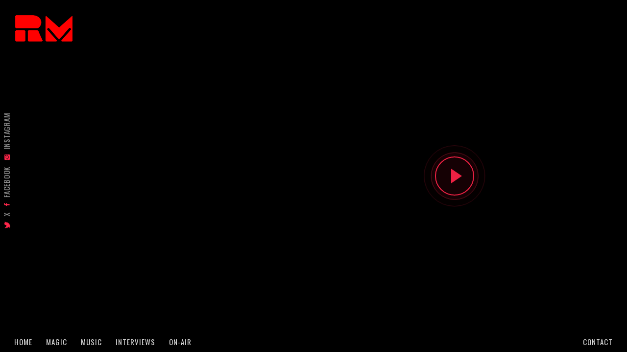

--- FILE ---
content_type: text/html
request_url: https://realmagictv.com/
body_size: 5822
content:
<!DOCTYPE html>
<html lang="en">
    <head>
        <meta charset="utf-8">
        <title>
            Real Magic TV (RMTV) | Magic With Famous Celebrities
        </title>
        <meta name="description" content="Real Magic TV's official site. Magic infused interviews with celebrity musicians, featuring artist videos, music performances, celebrity profiles, exclusive photos and upcoming tour dates."/>



<meta name="keywords" content="RMTV, Real Magic TV, Jonathan Real, magic,interviews, celebrity interviews, music interview, magician, rmtv fans, teens, 16-24, mtv, vh1, fuse, music network, primetime television, late night television, reality show, tv network, television network, television show, tv show, online videos, tv network, broadcast, hulu, music publicity, music management, music production, audio production, Jason Mraz, Maroon 5, All Time Low, John Mayer, Fall Out Boy, We The Kings, Goo Goo Dolls, Paramore, Thomas Ian Nicholas, Dan Aykroyd, Kevin Bacon, Colbie Caillat, Lady Gaga, Barenaked Ladies, Anna Nalick, Ben Folds, Bronze Radio Return, Evanescence, Fastball, Gavin DeGraw, Hoobastank, Javier Colon, Juliet Simms, Keaton Simons, Marcy Playground, Linkin Park, Matt Nathanson, Howie Day, OneRepublic, Secondhand Serenade, Killswitch Engage, Sevendust, Simple Plan, Smile Empty Soul, magic tricks, magic lessons,  printing, posters, tickets, passes, giveaways, radio station, new york city, new york, connecticut, ct, ma, pa, new jersey, david blaine, david copperfield, criss angel, jersey shore, biggest loser  "/>



<meta property="og:description" content="RMTV's official site. Magic with celebrities and musicians, featuring artist videos, music performances, celebrity profiles, exclusive photos and upcoming tour dates."/>



<meta property="og:title" content="Real Magic TV (RMTV)"/>



<meta property="og:image" content="http://www.realmagictv.com/rmtvgirl.gif"/>

        <meta content="width=device-width, initial-scale=1, maximum-scale=1" name="viewport">
        <!-- Yesex v1.0 || ex nihilo || June 2019 -->
        <!-- style start -->
        <link href="2025/css/plugins.css" media="all" rel="stylesheet" type="text/css">
        <link href="2025/css/style.css" media="all" rel="stylesheet" type="text/css"><!-- style end -->
        <!-- google fonts start -->
        <link href="https://fonts.googleapis.com/css?family=Raleway:100,200,300,400,500,600,700,800,900%7COswald:300,400,700" rel="stylesheet" type="text/css"><!-- google fonts end -->
    </head>
    <body>
        <!-- preloader start -->
        <div class="preloader-bg"></div>
        <div id="preloader">
            <div id="preloader-status">
                <div class="preloader-position loader">
                    <span></span>
                </div>
            </div>
        </div><!-- preloader end -->
        <!-- border bottom menu start -->
        <div class="border-bottom-menu bottom-position">
            <!-- menu start -->
            <div class="menu-wrapper">
                <div class="fadeIn-element" id="menu">
                    <nav class="menu">
                        <ul>
                            <li>
                                <a href="#home">Home</a>
                            </li>
                            <li>
                                <a href="#about">Magic</a>
                            </li>
                            <li>
                                <a href="#services">Music</a>
                            </li>
                            <li>
                                <a href="#works">Interviews</a>
                            </li>
                            <li>
                                <a href="#news">On-Air</a>
                            </li>
                        </ul>
                    </nav>
                </div>
            </div><!-- menu end -->
            <!-- contact launcher start -->
            <div class="instagram-feed fadeIn-element">
                <a class="toggle-contact-content"><span>Contact</span></a>
            </div><!-- contact launcher end -->
            
        </div><!-- border bottom menu end -->
        <!-- border bottom menu mobile start -->
        <div class="border-bottom bottom-position">
            <!-- menu mobile start -->
            <div class="menu-mobile">
                <nav class="menu" id="menu-mobile">
                    <ul>
                        <li>
                            <ul>
                                <li class="lifting">
                                    <a href="#home">Home</a>
                                </li>
                                <li class="lifting">
                                    <a href="#about">Magic</a>
                                </li>
                                <li class="lifting">
                                    <a href="#services">Music</a>
                                </li>
                                <li class="lifting">
                                    <a href="#works">Interviews</a>
                                </li>
                                <li class="lifting">
                                    <a href="#news">On-Air</a>
                                </li>
                                <li class="lifting-first toggle-contact-content">
                                    <a href="#">Contact</a>
                                </li>
                            </ul><a class="menu-trigger ion-android-menu" href="#"></a>
                        </li>
                    </ul>
                </nav>
            </div><!-- menu mobile end -->
           
        </div><!-- border bottom menu mobile end -->
        <!-- main container start -->
        <div id="containerOT">
            <!-- border top logo start -->
            <div class="border-top top-position">
                <!-- logo start -->
                <div class="logo"></div><!-- logo end -->
            </div><!-- border top logo end -->
            <!-- left element social start -->
            <div class="left-element left-position">
                <!-- social icons start -->
                <ul>
                    <li>
                        <a class="ion-social-twitter" href="https://x.com/realmagictv"><span>X</span></a>
                    </li>
                    <li>
                        <a class="ion-social-facebook" href="https://facebook.com/realmagictv"><span>Facebook</span></a>
                    </li>
                    <li>
                        <a class="ion-social-instagram" href="https://instagram.com/realmagictv"><span>Instagram</span></a>
                    </li>
                </ul><!-- social icons end -->
            </div><!-- left element social end -->
            <!-- overlay start -->
            <div id="overlay"></div><!-- overlay end -->
            <!-- hero bg start -->
            <div class="hero-fullscreen overlay overlay-dark-20-video">
                <!-- YouTube video start -->
                <div class="hero-bg hero-fullscreen-FIX">
                    <!-- YouTube video containment start -->
                    <div id="videoContainment">
                        <!-- YouTube video URL start -->
                        <div class="player" data-property=
                        "{videoURL: '5VsteAwBfmU', containment: '#videoContainment', showControls: false, autoPlay: true, loop: true, vol: 0, mute: true, startAt: 0, stopAt: 0, opacity: 1, addRaster: false, quality: 'large', optimizeDisplay: true, ratio: 16/9, rel: false}"
                        id="bgndVideo"></div><!-- YouTube video URL end -->
                    </div><!-- YouTube video containment end -->
                    <!-- YouTube video mobile IMG start -->
                    <div class="YT-bg"></div><!-- YouTube video mobile IMG end -->
                </div><!-- YouTube video end -->
            </div><!-- hero bg end -->
            <!-- home left start -->
            <section class="upper-page-left section-dark">
                <!-- center container start -->
                <div class="center-container-home fadeIn-element">
                    <!-- center block start -->
                    <div class="center-block-home">
                        <!-- page title wrapper start -->
                        <div class="page-title">
                            <!-- page title start -->
                            <div class="page-title-content page-title-content-dark">
                                REAL<br>
                                MAGIC<br>
                                TV
                            </div><!-- page title end -->
                        </div><!-- page title wrapper end -->
                    </div><!-- center block end -->
                </div><!-- center container end -->
            </section><!-- home left end -->
            <!-- home right start -->
            <section class="upper-page-right">
                <!-- center container start -->
                <div class="center-container-home fadeIn-element">
                    <!-- center block start -->
                    <div class="center-block-home">
                        <!-- play video button start -->
                        <div class="video-play-btn-wrapper">
                            <a class="" data-lity="" href="https://www.youtube.com/watch?v=0jgs9vuhJjA">
                            <div class="video-play-btn">
                                <i class="icon-play"></i>
                            </div></a>
                        </div><!-- play video button end -->
                    </div><!-- center block end -->
                </div><!-- center container end -->
            </section><!-- home right end -->
            <!-- contact panel start -->
            <div class="panel-left-contact panel-left-bg-contact"></div>
            <div class="panel-right-contact">
                <!-- center container start -->
                <div class="center-container">
                    <!-- center block start -->
                    <div class="center-block">
                        <!-- contact content start -->
                        <div class="contact-content">
                            <div class="contact-content-inner">
                                <!-- contact pt start -->
                                <div class="contact-pt"></div><!-- contact pt end -->
                                <!-- height correction start -->
                                <div class="height-correction">
                                    <!-- page title wrapper start -->
                                    <div class="page-title page-title-contact">
                                        <!-- page title start -->
                                        <div class="page-title-content page-title-all">
                                            <h1 class="post-title post-title-contact-main-title">
                                                Contact
                                            </h1>
                                        </div><!-- page title end -->
                                    </div><!-- page title wrapper end -->
                                    <!-- divider start -->
                                    <div class="inner-divider-half"></div><!-- divider end -->
                                    <!-- page subtitle start -->
                                    <h2 class="section-heading section-heading-contact section-heading-dark section-heading-all">
                                        Licensing, Booking & Video Production<br><br>Email: info (at) realmagictv.com
                                    </h2><!-- page subtitle end -->
                                    <!-- divider start -->
                                    <div class="inner-divider-large"></div><!-- divider end -->
                                    <!-- row start -->
                                    <div class="row">
                                        <!-- col start -->
                                        <div class="col-lg-12">
                                            <!-- contact form start -->
                                            <div id="contact-form">
                                                <form action="2025/contact.php" id="form" method="post" name="send">
                                                    <!-- col start -->
                                                    <div class="col-sm-6 col-md-6 col-lg-6">
                                                        <input class="requiredField name" id="name" name="name" placeholder="Name" type="text">
                                                    </div><!-- col end -->
                                                    <!-- col start -->
                                                    <div class="col-sm-6 col-md-6 col-lg-6">
                                                        <input class="requiredField email" id="email" name="email" placeholder="Email" type="text">
                                                    </div><!-- col end -->
                                                    <!-- col start -->
                                                    <div class="make-space">
                                                        <input class="requiredField subject" id="subject" name="subject" placeholder="Subject" type="text">
                                                    </div><!-- col end -->
                                                    <!-- col start -->
                                                    <div class="make-space">
                                                        <textarea class="requiredField message" id="message" name="message" placeholder="Message"></textarea>
                                                    </div><!-- col end -->
                                                    <div>
                                                        <!-- button start -->
                                                        <div class="button-the-wrapper">
                                                            <button class="button-the button-the-submit" id="submit" type="submit"><span>Submit</span></button>
                                                        </div><!-- button end -->
                                                    </div>
                                                </form>
                                            </div><!-- contact form end -->
                                        </div><!-- col end -->
                                    </div><!-- row end -->
                                </div><!-- height correction end -->
                                <!-- contact pb start -->
                                <div class="contact-pb"></div><!-- contact pb end -->
                            </div>
                        </div><!-- contact content end -->
                    </div><!-- center block end -->
                </div><!-- center container end -->
            </div><!-- contact panel end -->
            <!-- instagram feed panel start -->
            <div class="panel-left-instagram-feed panel-left-bg-instagram-feed"></div>
            <div class="panel-right-instagram-feed">
                <!-- center container start -->
                <div class="center-container">
                    <!-- center block start -->
                    <div class="center-block">
                        <!-- instagram feed content start -->
                        <div class="instagram-feed-content">
                            <div class="instagram-feed-content-inner">
                                <!-- instagram pt start -->
                                <div class="instagram-pt"></div><!-- instagram pt end -->
                                <!-- height correction start -->
                                <div class="height-correction">
                                    <!-- instagram feed start -->
                                    <div id="instafeed-wrapper">
                                        <div class="photos" id="instafeed"></div>
                                    </div><!-- instagram feed end -->
                                </div><!-- height correction end -->
                                <!-- instagram pb start -->
                                <div class="instagram-pb"></div><!-- instagram pb end -->
                            </div>
                        </div><!-- instagram feed content end -->
                    </div><!-- center block end -->
                </div><!-- center container end -->
            </div><!-- instagram feed panel end -->
            <!-- about section start -->
            <div id="about-lifting">
                <!-- container start -->
                <div class="container-fluid" id="about">
                    <!-- lifting inner start -->
                    <div class="all-lifting-inner">
                        <!-- mobile divider start -->
                        <div class="inner-divider-mobile"></div><!-- mobile divider end -->
                        <!-- row start -->
                        <div class="row">
                            <!-- col start -->
                            <div class="col-md-4 post-block">
                                <!-- page title wrapper start -->
                                <div class="page-title page-title-about">
                                    <!-- page title start -->
                                    <div class="page-title-content page-title-all">
                                        <h1 class="post-title post-title-about-main-title">
                                            MAGIC
                                        </h1>
                                    </div><!-- page title end -->
                                </div><!-- page title wrapper end -->
                                <!-- divider start -->
                                <div class="inner-divider-half"></div><!-- divider end -->
                                <!-- page subtitle start -->
                                <h2 class="section-heading section-heading-all section-heading-dark">
                                    Globally recognized Master Magician Jonathan Real Performs Magic for Celebrities
                                </h2><!-- page subtitle end -->
                                <!-- divider start -->
                                <div class="inner-divider-half"></div><!-- divider end -->
                                <!-- owl nav start -->
                                <div class="owl-nav owl-nav-custom-about"></div><!-- owl nav end -->
                            </div><!-- col end -->
                            <!-- col start -->
                            <div class="col-md-8 the-first-lift">
                                <!-- post carousel start -->
                                <div class="owl-carousel" id="about-carousel">
                                    <!-- post block start -->
                                    <div class="post-block-second">
                                        <!-- mobile divider start -->
                                        <div class="inner-divider-mobile"></div><!-- mobile divider end -->
                                        
										
										 <!-- col start -->
                                        <div class="col-md-6 col-lg-6 post-block-correction">
                                            <!-- post item IMG 1 start -->
                                            <div class="post-box">
                                                <div class="post-box-photo-about post-box-photo-about-1 image-works">
                                                    <!-- hover effect start -->
                                                    <div class="hover-effect"></div><!-- hover effect end -->
                                                    <div class="icon-works">
                                                        <a class="iw-slide-left ion-social-twitter" href="https://x.com/realmagictv"></a> <a class="ion-social-facebook" href="https://facebook.com/realmagictv"></a> <a class=
                                                        "iw-slide-right ion-social-instagram" href="https://instagram.com/realmagictv"></a>
                                                    </div>
                                                </div>
                                                <!-- divider start -->
                                                <div class="inner-divider-ultra-half"></div><!-- divider end -->
                                                
                                                
                                                <!-- page title start -->
                                                <div class="post-title post-title-works">
                                                   Jonathan Real
                                                </div><!-- page title end --><!-- page subtitle start -->
                                                <h4 class="post-heading post-heading-all">
                                                    Magician, Host
                                                </h4><!-- page subtitle end -->
                                            </div><!-- post item IMG 1 end -->
                                        </div><!-- col end -->
										
										
                                        <!-- col start -->
                                        <div class="col-md-6 col-lg-6 post-block-correction">
                                            <!-- post item 2 start -->
                                            <div class="post-inner">
                                                <div class="post-content post-content-correction-about">
                                                    <!-- mobile divider start -->
                                                    <div class="inner-divider-mobile"></div><!-- mobile divider end -->
                                                    <!-- col start -->
                                                    <div class="post-txt services-txt">
                                                        <!-- page subtitle start -->
                                                        <h4 class="post-heading post-heading-all">
                                                            The Magician & Host
                                                        </h4><!-- page subtitle end -->
                                                        <!-- divider start -->
                                                        <div class="inner-divider-half"></div><!-- divider end -->
                                                        <!-- page title start -->
                                                        <div class="post-title">
                                                            Jonathan <span class="post-title-color">Real</span>
                                                        </div><!-- page title end -->
                                                        <!-- divider start -->
                                                        <div class="inner-divider-half"></div><!-- divider end -->
                                                        <!-- overline start -->
                                                        <div class="the-overline"></div><!-- overline end -->
                                                        <!-- divider start -->
                                                        <div class="inner-divider-half"></div><!-- divider end -->
                                                        <!-- page TXT start -->
                                                        <p>
                                                            Real Magic TV goes backstage with master magician, Jonathan Real as he entertains famous celebrities in music, television and film.  <a class="link-underline" data-toggle="modal" href="#newsModal-1">See a complete list of guests</a>
                                                          
                                                        </p><!-- page TXT end -->
                                                    </div><!-- col end -->
                                                </div>
                                            </div><!-- post item 2 end -->
                                        </div><!-- col end -->
                                    </div><!-- post block end -->
                                    <!-- post block start -->
                                    <div class="post-block-second">
                                        <!-- mobile divider start -->
                                        <div class="inner-divider-mobile"></div><!-- mobile divider end -->
										
										<!-- col start -->
                                        <div class="col-md-6 col-lg-6 post-block-correction">
                                            <!-- post item IMG 2 start -->
                                            <div class="post-box">
                                                <div class="post-box-photo-works post-box-photo-works-2 image-works">
                                                    <!-- hover effect start -->
                                                    <div class="hover-effect"></div><!-- hover effect end -->
                                                    <!-- works video 1 start -->
                                                    <div class="icon-works">
                                                        <a class="ion-ios-videocam" data-lity="" href="https://www.youtube.com/watch?v=0jgs9vuhJjA"></a>
                                                    </div><!-- works video 1 end -->
                                                </div>
                                                <!-- divider start -->
                                                <div class="inner-divider-ultra-half"></div><!-- divider end -->
                                                
                                                <!-- page title start -->
                                                <div class="post-title post-title-works">
                                                    Celebrity Reactions to Jonathan's Magic <span class="post-title-color">(Video)</span>
                                                </div><!-- page title end -->
                                            </div><!-- post item IMG 2 end -->
                                        </div><!-- col end -->
										
										
                                       
										
										<!-- col start -->
                                        <div class="col-md-6 col-lg-6 post-block-correction">
                                            <!-- post item 1 start -->
                                            <div class="post-inner">
                                                <div class="post-content">
                                                    <!-- divider start -->
                                                    <div class="inner-divider-half"></div><!-- divider end -->
                                                    <!-- page TXT start -->
                                                    <div class="section-intro">
                                                        <p>
                                                            This is a nice genuine show on Real Magic TV. He ambushes you and makes your mind feel baffled. <br>- Dan Aykroyd, Actor
                                                        </p>
                                                    </div><!-- page TXT end -->
                                                    <!-- divider start -->
                                                    <div class="inner-divider-half"></div><!-- divider end -->
                                                    <!-- page quote start -->
                                                    <div class="intro-quote-wrapper">
                                                        <div class="intro-quote">
                                                            <span class="ion-quote"></span>
                                                        </div>
                                                    </div><!-- page quote end -->
                                                </div>
                                            </div><!-- post item 1 end -->
                                        </div><!-- col end -->
										
                                        <!-- mobile divider start -->
                                        <div class="inner-divider-mobile"></div><!-- mobile divider end -->
                                        
                                    </div><!-- post block end -->
                                    
                                </div><!-- post carousel end -->
                            </div><!-- col end -->
                        </div><!-- row end -->
                        <!-- mobile divider start -->
                        <div class="inner-divider-mobile"></div><!-- mobile divider end -->
                    </div><!-- lifting inner end -->
                </div><!-- container end -->
            </div><!-- about section end -->
            <!-- services section start -->
            <div id="services-lifting">
                <!-- container start -->
                <div class="container-fluid" id="services">
                    <!-- lifting inner start -->
                    <div class="all-lifting-inner">
                        <!-- mobile divider start -->
                        <div class="inner-divider-mobile"></div><!-- mobile divider end -->
                        <!-- row start -->
                        <div class="row">
                            <!-- col start -->
                            <div class="col-md-4 post-block">
                                <!-- page title wrapper start -->
                                <div class="page-title page-title-services">
                                    <!-- page title start -->
                                    <div class="page-title-content page-title-all">
                                        <h1 class="post-title post-title-services-main-title">
                                            MUSIC
                                        </h1>
                                    </div><!-- page title end -->
                                </div><!-- page title wrapper end -->
                                <!-- divider start -->
                                <div class="inner-divider-half"></div><!-- divider end -->
                                <!-- page subtitle start -->
                                <h2 class="section-heading section-heading-all section-heading-dark">
                                    RMTV brings you into the front row at arena shows and exclusive access to private performances
                                </h2><!-- page subtitle end -->
                                <!-- divider start -->
                                <div class="inner-divider-half"></div><!-- divider end -->
                                <!-- owl nav start -->
                                <div class="owl-nav owl-nav-custom-services"></div><!-- owl nav end -->
                            </div><!-- col end -->
                            <!-- col start -->
                            <div class="col-md-8 the-first-lift">
                                <!-- post carousel start -->
                                <div class="owl-carousel" id="services-carousel">
                                    <!-- post block start -->
                                    <div class="post-block-second">
                                        <!-- mobile divider start -->
                                        <div class="inner-divider-mobile"></div><!-- mobile divider end -->
                                        <!-- col start -->
                                        <div class="col-md-6 col-lg-6 post-block-correction">
                                            
											<!-- post item IMG 2 start -->
                                            <div class="post-box">
                                                <div class="post-box-photo-works post-box-photo-works-3 image-works">
                                                    <!-- hover effect start -->
                                                    <div class="hover-effect"></div><!-- hover effect end -->
                                                    <!-- works video 1 start -->
                                                    <div class="icon-works">
                                                        <a class="ion-ios-videocam" data-lity="" href="https://www.youtube.com/watch?v=fwbTFySNEyA"></a>
                                                    </div><!-- works video 1 end -->
                                                </div>
                                                <!-- divider start -->
                                                <div class="inner-divider-ultra-half"></div><!-- divider end -->
                                                
                                                <!-- page title start -->
                                                <div class="post-title post-title-works">
                                                    RMTV: Live Music Performances <span class="post-title-color">(Video)</span>
                                                </div><!-- page title end -->
                                            </div><!-- post item IMG 2 end -->
											
											
                                        </div><!-- col end -->
                                        <!-- mobile divider start -->
                                        <div class="inner-divider-mobile"></div><!-- mobile divider end -->
                                       <!-- col start -->
                                        <div class="col-md-6 col-lg-6 post-block-correction">
                                            <!-- post item 1 start -->
                                            <div class="post-inner">
                                                <div class="post-content">
                                                    <!-- post block start -->
                                                    <div class="post-block-services">
                                                        <!-- col start -->
                                                        <div class="post-txt services-txt">
                                                            <!-- page subtitle start -->
                                                            <h4 class="post-heading post-heading-all">
                                                                Exclusive
                                                            </h4><!-- page subtitle end -->
                                                            <!-- divider start -->
                                                            <div class="inner-divider-half"></div><!-- divider end -->
                                                            <!-- page title start -->
                                                            <div class="post-title">
                                                                Live Performances
                                                            </div><!-- page title end -->
                                                          
                                                           
                                                            
                                                            <!-- divider start -->
                                                            <div class="inner-divider-half"></div><!-- divider end -->
                                                            <!-- page TXT start -->
                                                            <p>
                                                                Grammy-award winning, platinum-selling, and popular musicians have performed live for Real Magic TV over the years.
                                                                <a class="link-underline" data-toggle="modal" href="#newsModal-1">See a complete list of guests</a>.
                                                            </p><!-- page TXT end -->
                                                        </div><!-- col end -->
                                                    </div><!-- post block end -->
                                                </div>
                                            </div><!-- post item 1 end -->
											
                                        </div><!-- col end -->
                                    </div><!-- post block end -->
                                    <!-- post block start -->
                                    <div class="post-block-second">
                                        <!-- mobile divider start -->
                                        <div class="inner-divider-mobile"></div><!-- mobile divider end -->
                                        <!-- col start -->
                                        <div class="col-md-6 col-lg-6 post-block-correction">
                                            <!-- post item 3 start -->
                                            <div class="post-inner">
                                                <div class="post-content">
                                                    <!-- post block start -->
                                                    <div class="post-block-services">
                                                        <!-- col start -->
                                                        <div class="post-txt services-txt">
                                                            <!-- page subtitle start -->
                                                            <h4 class="post-heading post-heading-all">
                                                                Uniquely
                                                            </h4><!-- page subtitle end -->
                                                         
                                                            <!-- page title start -->
                                                            <div class="post-title">
                                                                Relaxed
                                                            </div><!-- page title end -->
                                                            
                                                            <!-- divider start -->
                                                            <div class="inner-divider-half"></div><!-- divider end -->
                                                            <!-- page TXT start -->
                                                            <p>
                                                                Real Magic TV is known for creating relaxed environments in unique settings where artists' raw talents are able to shine. From a bathroom and a burger joint to Madison Square Garden and famous recording studios, RMTV has captured music in some crazy places.
                                                             
                                                            </p><!-- page TXT end -->
                                                        </div><!-- col end -->
                                                    </div><!-- post block end -->
                                                </div>
                                            </div><!-- post item 3 end -->
                                        </div><!-- col end -->
                                        <!-- mobile divider start -->
                                        <div class="inner-divider-mobile"></div><!-- mobile divider end -->
                                        <!-- col start -->
                                        <div class="col-md-6 col-lg-6 post-block-correction">
                                            <!-- post item 4 start -->
                                            <div class="post-inner">
                                                <div class="post-content">
                                                    <!-- post block start -->
                                                    <div class="post-block-services">
                                                        <!-- col start -->
                                                        <div class="post-txt services-txt">
                                                            <!-- page subtitle start -->
                                                            <h4 class="post-heading post-heading-all">
                                                                Discovering
                                                            </h4><!-- page subtitle end -->
                                                        
                                                            <!-- page title start -->
                                                            <div class="post-title">
                                                                NEW MUSIC
                                                            </div><!-- page title end -->
                                                            
                                                            <!-- divider start -->
                                                            <div class="inner-divider-half"></div><!-- divider end -->
                                                            <!-- page TXT start -->
                                                            <p>
                                                                Real Magic TV is known for breaking new music and has produced some of the first live recordings for hit makers like <b>Jason Mraz</b> and <b>Maroon 5</b>.
                                                            </p><!-- page TXT end -->
                                                        </div><!-- col end -->
                                                    </div><!-- post block end -->
                                                </div>
                                            </div><!-- post item 4 end -->
                                        </div><!-- col end -->
                                    </div><!-- post block end -->
                                </div><!-- post carousel end -->
                            </div><!-- col end -->
                        </div><!-- row end -->
                        <!-- mobile divider start -->
                        <div class="inner-divider-mobile"></div><!-- mobile divider end -->
                    </div><!-- lifting inner end -->
                </div><!-- container end -->
            </div><!-- services section end -->
            <!-- works section start -->
            <div id="works-lifting">
                <!-- container start -->
                <div class="container-fluid" id="works">
                    <!-- lifting inner start -->
                    <div class="all-lifting-inner">
                        <!-- mobile divider start -->
                        <div class="inner-divider-mobile"></div><!-- mobile divider end -->
                        <!-- row start -->
                        <div class="row">
                            <!-- col start -->
                            <div class="col-md-4 post-block">
                                <!-- page title wrapper start -->
                                <div class="page-title page-title-works">
                                    <!-- page title start -->
                                    <div class="page-title-content page-title-all">
                                        <h1 class="post-title post-title-works-main-title">
                                            Chats
                                        </h1>
                                    </div><!-- page title end -->
                                </div><!-- page title wrapper end -->
                                <!-- divider start -->
                                <div class="inner-divider-half"></div><!-- divider end -->
                                <!-- page subtitle start -->
                                <h2 class="section-heading section-heading-all section-heading-dark">
                                    Fun, Inspiring, Enlightening & Laid Back
                                </h2><!-- page subtitle end -->
                                <!-- divider start -->
                                <div class="inner-divider-half"></div><!-- divider end -->
                                
                            </div><!-- col end -->
                            <!-- col start -->
                            <div class="col-md-8 the-first-lift">
                                <!-- post carousel start -->
                                <div class="owl-carousel" id="works-carousel">
                                    <!-- post block start -->
                                    <div class="post-block-second">
                                        <!-- mobile divider start -->
                                        <div class="inner-divider-mobile"></div><!-- mobile divider end -->
                                        <!-- col start -->
                                        <div class="col-md-6 col-lg-6 post-block-correction">
                                            <!-- post item 3 start -->
                                            <div class="post-inner">
                                                <div class="post-content">
                                                    <!-- post block start -->
                                                    <div class="post-block-services">
                                                        <!-- col start -->
                                                        <div class="post-txt services-txt">
                                                            
                                                            <!-- divider start -->
                                                            <div class="inner-divider-half"></div><!-- divider end -->
                                                            <!-- page title start -->
                                                            <div class="post-title">
                                                                Interviews
                                                            </div><!-- page title end -->
                                                            
                                                            <!-- divider start -->
                                                            <div class="inner-divider-half"></div><!-- divider end -->
                                                            <!-- page TXT start -->
                                                            <p>
                                                                Interactive conversations that bring fans of the celebrities closer than ever before. 100% fan-submitted questions + Win a Call™ segments that feature the celebrities calling their fans live on the show.
                                                           
                                                            </p><!-- page TXT end -->
                                                        </div><!-- col end -->
                                                    </div><!-- post block end -->
                                                </div>
                                            </div><!-- post item 3 end -->
                                        </div><!-- col end -->
                                        <!-- mobile divider start -->
                                        <div class="inner-divider-mobile"></div><!-- mobile divider end -->
                                        <!-- col start -->
                                        <div class="col-md-6 col-lg-6 post-block-correction">
                                            <!-- post item IMG 2 start -->
                                            <div class="post-box">
                                                <div class="post-box-photo-works post-box-photo-works-2 image-works">
                                                    <!-- hover effect start -->
                                                    <div class="hover-effect"></div><!-- hover effect end -->
                                                    <!-- works video 1 start -->
                                                    <div class="icon-works">
                                                        <a class="ion-ios-videocam" data-lity="" href="https://www.youtube.com/watch?v=0jgs9vuhJjA"></a>
                                                    </div><!-- works video 1 end -->
                                                </div>
                                                <!-- divider start -->
                                                <div class="inner-divider-ultra-half"></div><!-- divider end -->
                                                
                                                
                                                <!-- page title start -->
                                                <div class="post-title post-title-works">
                                                    Celebrity interviews and fan-interactions <span class="post-title-color">(video)</span>
                                                </div><!-- page title end -->
                                            </div><!-- post item IMG 2 end -->
                                        </div><!-- col end -->
                                    </div><!-- post block end -->
                                    
                                </div><!-- post carousel end -->
                            </div><!-- col end -->
                        </div><!-- row end -->
                        <!-- mobile divider start -->
                        <div class="inner-divider-mobile"></div><!-- mobile divider end -->
                    </div><!-- lifting inner end -->
                </div><!-- container end -->
            </div><!-- works section end -->
            <!-- news section start -->
            <div id="news-lifting">
                <!-- container start -->
                <div class="container-fluid" id="news">
                    <!-- lifting inner start -->
                    <div class="all-lifting-inner">
                        <!-- mobile divider start -->
                        <div class="inner-divider-mobile"></div><!-- mobile divider end -->
                        <!-- row start -->
                        <div class="row">
                            <!-- col start -->
                            <div class="col-md-4 post-block">
                                <!-- page title wrapper start -->
                                <div class="page-title page-title-news">
                                    <!-- page title start -->
                                    <div class="page-title-content page-title-all">
                                        <h1 class="post-title post-title-news-main-title">
                                            On-Air
                                        </h1>
                                    </div><!-- page title end -->
                                </div><!-- page title wrapper end -->
                                <!-- divider start -->
                                <div class="inner-divider-half"></div><!-- divider end -->
                                <!-- page subtitle start -->
                                <h2 class="section-heading section-heading-all section-heading-dark">
                                    Real Magic TV has been seen by millions of viewers thanks to partnerships  with major TV and online networks
                                </h2><!-- page subtitle end -->
                                <!-- divider start -->
                                <div class="inner-divider-half"></div><!-- divider end -->
                                
                            </div><!-- col end -->
                            <!-- col start -->
                            <div class="col-md-8 the-first-lift">
                                <!-- post carousel start -->
                                <div class="owl-carousel" id="news-carousel">
                                    <!-- post block start -->
                                    <div class="post-block-second">
                                        <!-- mobile divider start -->
                                        <div class="inner-divider-mobile"></div><!-- mobile divider end -->
                                        <!-- col start -->
                                        <div class="col-md-6 col-lg-6 post-block-correction">
                                            <!-- post item 1 start -->
                                            <div class="post-inner">
                                                <div class="post-content">
                                                    <!-- col start -->
                                                    <div class="post-txt services-txt">
                                                        <!-- page subtitle start -->
                                                        <h4 class="post-heading post-heading-all">
                                                            Broadcasting
                                                        </h4><!-- page subtitle end -->
                                                        
                                                        <!-- page title start -->
                                                        <div class="post-title post-title-news">
                                                            Being Seen is the <span class="post-title-color">Real Magic</span>
                                                        </div><!-- page title end -->
                                                        <!-- divider start -->
                                                        <div class="inner-divider-half"></div><!-- divider end -->
                                                        
                                                    
                                                        <!-- page TXT start -->
                                                        <p>
                                                            Real Magic TV has always been ahead of the curve in distribution. It was one of <span class="post-title-color">YouTube's</span> First Content Partners, created one of the first iPhone apps featured on <span class="post-title-color">Apple.com</span> and produced series with top <span class="post-title-color">TV Networks</span> and  <span class="post-title-color">interactive platforms</span> including multiple seasons on Hulu.
                                                        </p><!-- page TXT end -->
                                                    </div><!-- col end -->
                                                    <!-- divider start -->
                                                    <div class="inner-divider-half"></div><!-- divider end -->
                                                    <!-- button start -->
                                                    
                                                </div>
                                            </div><!-- post item 1 end -->
                                        </div><!-- col end -->
                                        <!-- mobile divider start -->
                                        <div class="inner-divider-mobile"></div><!-- mobile divider end -->
                                        <!-- col start -->
                                        <div class="col-md-6 col-lg-6 post-block-correction">
                                            <!-- post item IMG 1 start -->
                                            <div class="post-box">
                                                <div class="post-box-photo-news post-box-photo-news-1 image-works">
                                                    
                                                </div>
                                            </div><!-- post item IMG 1 end -->
                                        </div><!-- col end -->
                                    </div><!-- post block end -->
                                    
                                </div><!-- post carousel end -->
                            </div><!-- col end -->
                        </div><!-- row end -->
                        <!-- mobile divider start -->
                        <div class="inner-divider-mobile"></div><!-- mobile divider end -->
                    </div><!-- lifting inner end -->
                </div><!-- container end -->
            </div><!-- news section end -->
        </div><!-- main container end -->
        <!-- news modal 1 start -->
        <div aria-hidden="true" class="news-modal modal fade" id="newsModal-1" role="dialog" tabindex="-1">
            <!-- news modal content 1 start -->
            <div class="modal-content">
                <!-- container start -->
                <div class="container">
                    <!-- row start -->
                    <div class="row">
                        <!-- col start -->
                        <div class="col-lg-8 col-lg-offset-2">
                            <!-- news modal body 1 start -->
                            <div class="modal-body">
                                <!-- page subtitle start -->
                                <h4 class="post-heading post-heading-all">
                                    Real Magic TV
                                </h4><!-- page subtitle end -->
                                <!-- divider start -->
                                <div class="inner-divider-half"></div><!-- divider end -->
                                <!-- page title start -->
                                <div class="post-title post-title-news">
                                    Featured <span class="post-title-color">Guests</span>
                                </div><!-- page title end -->
                                <!-- divider start -->
                                <div class="inner-divider-half"></div><!-- divider end -->
                                <!-- overline start -->
                                <div class="the-overline"></div><!-- overline end -->
                                <!-- divider start -->
                                
                                 <!-- divider start -->
                                <div class="inner-divider"></div><!-- divider end -->
                                <!-- page TXT start -->
                                <p>
                                    Real Magic TV has featured over 150 celebrity guests including: Jason Mraz, Maroon 5, All Time Low, John Mayer, Fall Out Boy, We The Kings, Goo Goo Dolls, Paramore, Thomas Ian Nicholas, Dan Aykroyd, Kevin Bacon, Colbie Caillat, Lady Gaga, Barenaked Ladies, Anna Nalick, Ben Folds, Bronze Radio Return, Evanescence, Fastball, Gavin DeGraw, Hoobastank, Javier Colon, Juliet Simms, Keaton Simons, Marcy Playground, Linkin Park, Matt Nathanson, Howie Day, OneRepublic, Secondhand Serenade, Killswitch Engage, Sevendust, Simple Plan, Smile Empty Soul and more. 
                                </p><!-- page TXT end -->
                                <!-- divider start -->
                                <div class="inner-divider"></div><!-- divider end -->
                                <!-- button start -->
                                <div class="button-the-wrapper button-the-wrapper-modal">
                                    <a class="button-the" data-dismiss="modal" href="#">Close</a>
                                </div><!-- button end -->
                            </div><!-- news modal body 1 end -->
                        </div><!-- col end -->
                    </div><!-- row end -->
                </div><!-- container end -->
            </div><!-- news modal content 1 end -->
        </div><!-- news modal 1 end -->
        
        <!-- scripts start -->
        <script src="2025/js/plugins.js" type="text/javascript">
        </script> 
        <script src="2025/js/yesex.js" type="text/javascript">
        </script><!-- scripts end -->
    </body>
</html>

--- FILE ---
content_type: text/css
request_url: https://realmagictv.com/2025/css/style.css
body_size: 10006
content:
/*
  [CSS Index]
  
  ---
  
  Template Name: Yesex - Creative One Page Portfolio Template
  Author:  ex-nihilo
  Version: 1.0
*/


/*
  1. TEMPLATE BACKGROUNDS
    1.1. single IMG BACKGROUND
    1.2. slick fullscreen - ken burns slideshow ZOOM/FADE IMG BACKGROUND
    1.3. swiper parallax IMG BACKGROUND
    1.4. page title IMG BACKGROUND
    1.5. about IMG BACKGROUND
    1.6. works IMG BACKGROUND
    1.7. news IMG BACKGROUND
    1.8. panel left contact bg IMG BACKGROUND
    1.9. panel left instagram feed bg IMG BACKGROUND
  2. reset
  3. layout
  4. borders
  5. center container
  6. link underline
  7. preloader
  8. menu
  9. menu mobile
  10. lifting
  11. post
  12. page title
  13. icon hover
  14. Magnific Popup v1.1.0 CUSTOM
  15. contact
    15.1. contact content
    15.2. panel contact
      15.2.1. panel left contact
      15.2.2. panel left contact bg
      15.2.3. panel right contact
  16. instagram feed
    16.1. instagram feed content
    16.2. panel instagram feed
      16.2.1. panel left instagram feed
      16.2.2. panel left instagram feed bg
      16.2.3. panel right instagram feed
    16.3. instagram feed photos
    16.4. instagram feed mobile launcher
  17. news modal
    17.1. news modal video container
  18. Owl Carousel v2.2.0 CUSTOM
  19. button the
  20. upper page left
  21. upper page right
  22. center container
  23. hero container
  24. video play button
  25. page title home
  26. videos
    26.1. Vimeo video
    26.2. YouTube video
    26.3. HTML5 video
  27. ken burns slideshow
  28. Slick v1.6.0 CUSTOM
  29. swiper parallax
  30. elements
  31. overline
  32. section intro
  33. quote
  34. logo
  35. section headings
  36. overlay
  37. post txt
  38. contact form
  39. divider
*/


/* 1. TEMPLATE BACKGROUNDS */
/* 1.1. single IMG BACKGROUND */
.bg-img-SINGLE {
background-image: url(../img/background/SINGLE-bg.jpg);
}


/* 1.2. slick fullscreen - ken burns slideshow ZOOM/FADE IMG BACKGROUND */
.bg-img-1,
.kenburns-slide-1 {
background-image: url(../img/background/hero-bg-1.jpg);
}

.bg-img-2,
.kenburns-slide-2 {
background-image: url(../img/background/hero-bg-2.jpg);
}

.bg-img-3,
.kenburns-slide-3 {
background-image: url(../img/background/hero-bg-3.jpg);
}

.bg-img-4,
.kenburns-slide-4 {
background-image: url(../img/background/hero-bg-4.jpg);
}


/* 1.3. swiper parallax IMG BACKGROUND */
.swiper-slide-parallax-bg {	
background-image: url(../img/background/parallax-bg.jpg);
}


/* 1.4. page title IMG BACKGROUND */
.page-title.page-title-about {
background-image: url(../img/page-title/page-title-about.jpg);
}

.page-title.page-title-services {
background-image: url(../img/page-title/page-title-services.jpg);
}

.page-title.page-title-works {
background-image: url(../img/page-title/page-title-works.jpg);
}

.page-title.page-title-news {
background-image: url(../img/page-title/page-title-news.jpg);
}

.page-title.page-title-contact {
background-image: url(../img/page-title/page-title-contact.jpg);
}


/* 1.5. about IMG BACKGROUND */
.post-box-photo-about-1 {
background-image: url(../img/about/about-1.jpg);
}

.post-box-photo-about-2 {
background-image: url(../img/about/about-2.jpg);
}

.post-box-photo-about-3 {
background-image: url(../img/about/about-3.jpg);
}

.post-box-photo-about-4 {
background-image: url(../img/about/about-4.jpg);
}


/* 1.6. works IMG BACKGROUND */
.post-box-photo-works-1 {
background-image: url(../img/works/works-1.jpg);
}

.post-box-photo-works-2 {
background-image: url(../img/works/works-2.jpg);
}

.post-box-photo-works-3 {
background-image: url(../img/works/works-3.jpg);
}

.post-box-photo-works-4 {
background-image: url(../img/works/works-4.jpg);
}

.post-box-photo-works-5 {
background-image: url(../img/works/works-5.jpg);
}

.post-box-photo-works-6 {
background-image: url(../img/works/works-6.jpg);
}


/* 1.7. news IMG BACKGROUND */
.post-box-photo-news-1 {
background-image: url(../img/news/news-1.jpg);
}

.post-box-photo-news-2 {
background-image: url(../img/news/news-2.jpg);
}

.post-box-photo-news-3 {
background-image: url(../img/news/news-3.jpg);
}

.post-box-photo-news-4 {
background-image: url(../img/news/news-4.jpg);
}


/* 1.8. panel left contact bg IMG BACKGROUND */
.panel-left-contact.panel-left-bg-contact {
background-image: url(../img/contact/contact.jpg);
}


/* 1.9. panel left instagram feed bg IMG BACKGROUND */
.panel-left-instagram-feed.panel-left-bg-instagram-feed {
background-image: url(../img/instagram-feed/instagram-feed.jpg);
}


/* 2. reset */
html, body, div, span, applet, object, iframe, h1, h2, h3, h4, h5, h6, p, blockquote, pre, a, abbr, acronym, address, big, cite, code, del, dfn, em, /* img */, ins, kbd, q, s, samp, small, strike, strong, sub, sup, tt, var, b, u, i, center, dl, dt, dd, ol, ul, li, fieldset, form, label, legend, table, caption, tbody, tfoot, thead, tr, th, td, article, aside, canvas, details, embed, figure, figcaption, footer, header, hgroup, menu, nav, output, ruby, section, summary, time, mark, audio, video {
margin: 0;
padding: 0;
border: 0;
font-size: 100%;
font: inherit;
vertical-align: baseline;
}

html, body {
height: 100%;
}

body {
line-height: 1;
}

article, aside, details, figcaption, figure, footer, header, hgroup, menu, nav, section {
display: block;
}

ol, ul {
list-style: none;
}

blockquote, q {
quotes: none;
}

blockquote:before, blockquote:after, q:before, q:after {
content: "";
content: none;
}

table {
border-collapse: collapse;
border-spacing: 0;
}

*:focus {  
outline: none;
}

a:focus, a:active,
button::-moz-focus-inner,
input[type="reset"]::-moz-focus-inner,
input[type="button"]::-moz-focus-inner,
input[type="submit"]::-moz-focus-inner {
border: 0;
outline: 0;
}


/* 3. layout */
body {
font-family: 'Raleway', sans-serif;
font-size: 15px;
font-style: normal;
font-weight: 500;
text-align: left;
color: #2e2e2e;
background: #000;
 -webkit-font-smoothing: antialiased;
-moz-osx-font-smoothing: grayscale;
-webkit-text-size-adjust: 100%;
   -moz-text-size-adjust: 100%;
    -ms-text-size-adjust: 100%;
width: 100%;
height: 100%;
overflow-x: hidden;
overflow-y: auto;
margin: 0;
padding: 0;
line-height: 1.5;
}

a {
color: #ff264a;
text-decoration: none;
outline: none;
 -webkit-font-smoothing: antialiased;
-moz-osx-font-smoothing: grayscale;
-webkit-text-size-adjust: 100%;
   -moz-text-size-adjust: 100%;
    -ms-text-size-adjust: 100%;
-webkit-transition: all 0.5s linear;
   -moz-transition: all 0.5s linear;
    -ms-transition: all 0.5s linear;
     -o-transition: all 0.5s linear;
        transition: all 0.5s linear;
-webkit-transform: translate3d(0, 0, 0);
        transform: translate3d(0, 0, 0);
}

a:hover,
a:visited,
a:active,
a:focus {
color: #ff264a;
text-decoration: none;
outline: none;
font-weight: 600;
-webkit-transition: all 0.5s linear;
   -moz-transition: all 0.5s linear;
    -ms-transition: all 0.5s linear;
     -o-transition: all 0.5s linear;
        transition: all 0.5s linear;
-webkit-transform: translate3d(0, 0, 0);
        transform: translate3d(0, 0, 0);
}

p {
text-align: left;
font-size: 15px;
font-weight: 500;
letter-spacing: 0.05em;
color: #2e2e2e;
line-height: 2;
 -webkit-font-smoothing: antialiased;
-moz-osx-font-smoothing: grayscale;
-webkit-text-size-adjust: 100%;
   -moz-text-size-adjust: 100%;
    -ms-text-size-adjust: 100%;
-webkit-backface-visibility: hidden;
        backface-visibility: hidden;
}

@media only screen and (max-width: 880px) {
  p {
    font-size: 14px;
  }
}

p a,
p a:hover {
color: #ff264a;
text-decoration: none;
outline: none;
font-weight: 600;
-webkit-transition: all 0.5s linear;
   -moz-transition: all 0.5s linear;
    -ms-transition: all 0.5s linear;
     -o-transition: all 0.5s linear;
        transition: all 0.5s linear;
-webkit-transform: translate3d(0, 0, 0);
        transform: translate3d(0, 0, 0);
}

strong {
font-weight: bold;
}

::-moz-selection {
background: #ff264a;
color: #fff;
}

::selection {
background: #ff264a;
color: #fff;
}

.nopadding {
padding: 0!important;
margin: 0!important;
}

.section-light {
background: #fff;
}

.section-dark {
color: #fff;
background: #000;
mix-blend-mode: darken;
}


/* 4. borders */
.border-top,
.border-bottom,
.border-bottom-menu {	
-webkit-transition: all 1.5s ease;
   -moz-transition: all 1.5s ease;
	-ms-transition: all 1.5s ease;
     -o-transition: all 1.5s ease;
        transition: all 1.5s ease;
}

.border-top.top-position {
-webkit-transform: translateY(-200px);
   -moz-transform: translateY(-200px);
    -ms-transform: translateY(-200px);
     -o-transform: translateY(-200px);
        transform: translateY(-200px);		
-webkit-transition: all 1.5s ease;
   -moz-transition: all 1.5s ease;
	-ms-transition: all 1.5s ease;
     -o-transition: all 1.5s ease;
        transition: all 1.5s ease;
}

.border-bottom-menu.bottom-position,
.border-bottom.bottom-position {
-webkit-transform: translateY(200px);
   -moz-transform: translateY(200px);
    -ms-transform: translateY(200px);
     -o-transform: translateY(200px);
        transform: translateY(200px);		
-webkit-transition: all 1.5s ease;
   -moz-transition: all 1.5s ease;
	-ms-transition: all 1.5s ease;
     -o-transition: all 1.5s ease;
        transition: all 1.5s ease;
}

.border-top {
position: fixed;
width: 100%;
height: 75px;
left: 0;
top: 0;
background: none;
z-index: 1;
}

.border-bottom {
position: fixed;
width: 100%;
height: 40px;
right: 0;
bottom: 0;
background: none;
z-index: 9;
}

@media only screen and (max-width: 640px) {
  .border-bottom {
    bottom: 0;
    background: #000;
  }
}

.border-bottom-menu {
position: fixed;
width: 100%;
height: 40px;
right: 0;
bottom: 0;
background: none;
z-index: 10;
}

@media only screen and (max-width: 640px) {
  .border-bottom-menu {
    display: none;
    visibility: hidden;
  }
}


/* 5. center container */
.center-container {
position: absolute;
display: table;
height: 100%;
width: 100%;
left: 0;
top: 0;
background: none;
}

.center-block {
display: table-cell;
vertical-align: middle;
}


/* 6. link underline */
.link-underline {
position: relative;
display: inline-block;
}

.link-underline::before {
content: "";
position: absolute;
bottom: 0;
left: 0;
width: 100%;
height: 1px;
background: #ff264a;
-webkit-transform-origin: right center;
   -moz-transform-origin: right center;
    -ms-transform-origin: right center;
        transform-origin: right center;
-webkit-transform: scale(0, 1);
   -moz-transform: scale(0, 1);
    -ms-transform: scale(0, 1);
     -o-transform: scale(0, 1);
        transform: scale(0, 1);
-webkit-transition: -webkit-transform 0.4s cubic-bezier(0.4, 0, 0.2, 1);
   -moz-transition: -moz-transform 0.4s cubic-bezier(0.4, 0, 0.2, 1);
    -ms-transition: -ms-transform 0.4s cubic-bezier(0.4, 0, 0.2, 1);
     -o-transition: -o-transform 0.4s cubic-bezier(0.4, 0, 0.2, 1);
        transition: transform 0.4s cubic-bezier(0.4, 0, 0.2, 1);
}

.link-underline:hover::before {
-webkit-transform-origin: left center;
   -moz-transform-origin: left center;
    -ms-transform-origin: left center;
        transform-origin: left center;
-webkit-transform: scale(1, 1);
   -moz-transform: scale(1, 1);
    -ms-transform: scale(1, 1);
     -o-transform: scale(1, 1);
        transform: scale(1, 1);
}


/* 7. preloader */
.preloader-bg {
position: fixed;
width: 100%;
height: 100%;
overflow: hidden;
background: #000;
z-index: 999999;
}

.preloader-bg.preloader-bg-light {
background: #fff;
}

#preloader {
position: fixed;
display: table;
table-layout: fixed;
width: 100%;
height: 100%;
overflow: hidden;
background: #000;
z-index: 999999;
}

#preloader.preloader-light {
background: #fff;
}

#preloader-status {
display: table-cell;
vertical-align: middle;
}

.preloader-position {
position: relative;
margin: 0 auto;
text-align: center;
-webkit-box-sizing: border-box;
   -moz-box-sizing: border-box;
    -ms-box-sizing: border-box;
     -o-box-sizing: border-box;
        box-sizing: border-box;
}

.loader {
position: relative;
width: 45px;
height: 45px;
left: 50%;
top: 50%;
margin-left: -22px;
margin-top: 2px;
-webkit-animation: rotate 1s infinite linear;
   -moz-animation: rotate 1s infinite linear;
    -ms-animation: rotate 1s infinite linear;
     -o-animation: rotate 1s infinite linear;
        animation: rotate 1s infinite linear;
border: 3px solid rgba(255, 255, 255, .15);
-webkit-border-radius: 50%;
   -moz-border-radius: 50%;
    -ms-border-radius: 50%;
     -o-border-radius: 50%;
        border-radius: 50%;
}

.loader.loader-light {
border: 3px solid rgba(0, 0, 0, .15);
}

.loader span {
position: absolute;
width: 45px;
height: 45px;
top: -3px;
left: -3px;
border: 3px solid transparent;
border-top: 3px solid rgba(255, 255, 255, .75);
-webkit-border-radius: 50%;
   -moz-border-radius: 50%;
    -ms-border-radius: 50%;
     -o-border-radius: 50%;
        border-radius: 50%;
}

.loader.loader-light span {
border-top: 3px solid rgba(0, 0, 0, .75);
}

@-webkit-keyframes rotate {
  0% {
    -webkit-transform: rotate(0deg);
  }
  100% {
    -webkit-transform: rotate(360deg);
  }
}
@keyframes rotate {
  0% {
    transform: rotate(0deg);
  }
  100% {
    transform: rotate(360deg);
  }
}


/* 8. menu */
.menu-wrapper {
width: 100%;
height: 40px;
background: #000;
}

#menu {
position: absolute;
top: 4px;
left: 24px;
font-family: 'Oswald', sans-serif;
font-size: 15px;
line-height: 1;
font-style: normal;
text-transform: uppercase;
text-align: center;
font-weight: 400;
letter-spacing: 1px;
-webkit-transition: all 1.5s ease;
   -moz-transition: all 1.5s ease;
	-ms-transition: all 1.5s ease;
     -o-transition: all 1.5s ease;
        transition: all 1.5s ease;
}

@media all and (min-width: 1920px) {
  #menu {
    left: 34px;
  }
}

@media only screen and (max-width: 1200px) {
  #menu {
    left: 24px;
  }
}

@media only screen and (max-width: 995px) {
  #menu {
    left: 14px;
  }
}

#menu a:hover,
#menu a:visited,
#menu a:active,
#menu a:focus {
font-family: 'Oswald', sans-serif;
font-size: 15px;
line-height: 1;
font-style: normal;
text-transform: uppercase;
text-align: center;
font-weight: 400;
letter-spacing: 1px;
}

@media only screen and (max-width: 640px) {
  #menu {
    display: none;
    visibility: hidden;
  }
}

#menu a {
color: #fff;
}

#menu.menu-dark a {
color: #000;
}

#menu a:hover {
color: #000;
}

#menu.menu-dark a:hover {
color: #fff;
}

#menu ul, li {
margin: 0;
padding: 0;
}

#menu nav ul, li {
list-style: none;
margin: 0;
padding: 0;
}

.menu {
float: left;
margin: 0;
padding: 0;
}

.menu li a,
.menu li {
float: left;
text-transform: uppercase;
}

.menu li {
position: relative;
padding: 5px 18px 0 0;
}

@media all and (min-width: 1920px) {
  .menu li {
    padding: 5px 28px 0 0;
  }
}

@media only screen and (max-width: 1200px) {
  .menu li {
    padding: 5px 18px 0 0;
  }
}

@media only screen and (max-width: 995px) {
  .menu li {
    padding: 5px 8px 0 0;
  }
}

.menu li a {
padding: 3px 5px;
text-decoration: none;
color: #fff;
-webkit-transition: 0.3s ease-in;
   -moz-transition: 0.3s ease-in;
    -ms-transition: 0.3s ease-in;
     -o-transition: 0.3s ease-in;
        transition: 0.3s ease-in;
}

.menu li a:hover {
background: #fff;
}

.menu.menu-dark li a:hover {
background: #000;
}


/* 9. menu mobile */
.menu-mobile a.menu-trigger {
display: none;
visibility: hidden;
width: 30px;
height: 30px;
margin: 5px 0 0 10px;
padding: 0;
font-size: 35px;
color: #fff;
}

@media only screen and (max-width: 640px) {
  .menu-mobile a.menu-trigger {
    display: block;
    visibility: visible;
  }
}

.menu-mobile a.menu-trigger:hover {
background: none;
color: #fff;
}

.menu-mobile {
position: absolute;
left: 5px;
bottom: 25px;
z-index: 999;
}

.menu-mobile ul, li {
margin: 0;
padding: 0;
}

.menu-mobile .lifting {
margin: 0 0 7px 0;
height: 25px;
}

.menu-mobile .lifting-first {
margin: 0 0 4px 0;
height: 25px;
}

.menu-mobile li,
.menu-mobile li a {
float: left;
text-transform: uppercase;
height: 25px;
}

.menu-mobile li {
position: relative;
margin: 7px 0 0 0;
padding: 0 0 10px 0;
background: none;
}

.menu-mobile li a {
padding: 0 5px 10px 5px;
text-decoration: none;
-webkit-transition: 0.3s ease-in;
   -moz-transition: 0.3s ease-in;
    -ms-transition: 0.3s ease-in;
     -o-transition: 0.3s ease-in;
        transition: 0.3s ease-in;
}

.menu-mobile li ul {
position: absolute;
display: none;
left: 0;
bottom: 100%;
}

.menu-mobile li:hover ul {
display: block;
width: auto;
max-width: 100px;
background: none;
}

.menu-mobile li ul a {
white-space: nowrap;
font-family: 'Oswald', sans-serif;
font-size: 15px;
line-height: 1;
font-style: normal;
text-transform: uppercase;
text-align: center;
font-weight: 300;
letter-spacing: 1px;
background: #000;
padding: 5px 10px 0 10px;
}

.menu-mobile li ul a:hover {
color: #000;
background: #fff;
}


/* 10. lifting */
#containerOT {
position: relative;
width: 100%;
height: 100%;
overflow: hidden;
margin: 0 auto;
background: none;
z-index: 2;
}

#news-lifting,
#about-lifting,
#services-lifting,
#works-lifting {
position: absolute;
display: none;
width: 100%;
height: 337px;
overflow: hidden;
padding: 0;
background: #fff;
left: 0;
bottom: 40px;
-webkit-box-shadow: 0 0 75px rgba(0, 0, 0, .85);
   -moz-box-shadow: 0 0 75px rgba(0, 0, 0, .85);
        box-shadow: 0 0 75px rgba(0, 0, 0, .85);	
z-index: 3;
}

@media only screen and (max-width: 995px) {
  #about-lifting,
  #services-lifting,
  #works-lifting,
  #news-lifting {
    height: 100%;
	overflow-x: hidden;
    overflow-y: auto;
	padding: 0;
  }
}

.all-lifting-inner {
position: relative;
width: -webkit-calc(100% - 30px);
width: -moz-calc(100% - 30px);
width: calc(100% - 30px);
height: -webkit-calc(100% - 80px);
height: -moz-calc(100% - 80px);
height: calc(100% - 80px);
top: 40px;
right: 15px;
bottom: 40px;
left: 15px;
-webkit-box-sizing: border-box;
   -moz-box-sizing: border-box;
        box-sizing: border-box;
background: #fff;
overflow-x: hidden;
overflow-y: hidden;
}

@media only screen and (max-width: 995px) {
  .all-lifting-inner {
    width: 100%;
    height: auto;
	right: 0;
    left: 0;
	overflow-y: auto;
  }
}


/* 11. post */
.post-inner {
margin: 0;
}

.post-content {
position: relative;
overflow: hidden;
margin: 0 0 0 0;
width: 100%;
height: auto;
text-align: left;
}

@media only screen and (max-width: 995px) {
  .post-content-correction-about {
    position: relative;
	top: 1px;
  }
  
  .the-first-lift {
    position: relative;
	top: -45px;
  }
}

.post-content p {
padding: 0;
}

.page-title-content.page-title-all {
font-size: 145px;
margin: -16px auto -3px auto;
}

@media all and (min-width: 1920px) {
  .page-title-content.page-title-all {
    font-size: 160px;
	margin: -19px auto -5px auto;
  }
}

@media only screen and (max-width: 1200px) {
  .page-title-content.page-title-all {
    font-size: 85px;
	margin: 25px auto 0 auto;
  }
}

@media only screen and (max-width: 995px) {
  .page-title-content.page-title-all {
    letter-spacing: -0.04em;
  }
}

@media only screen and (max-width: 880px) {
  .page-title-content.page-title-all {
    font-size: 65px;
	margin: 0 auto;
  }
}


/* 12. page title */
.page-title {
position: relative;
background-repeat: no-repeat;
background-position: center center;
    -webkit-background-size: cover;
       -moz-background-size: cover;
        -ms-background-size: cover;
         -o-background-size: cover;
            background-size: cover;
border: none;
z-index: 1;
}

.page-title-content {
position: relative;
background: #fff;
mix-blend-mode: lighten;
overflow: hidden;
}

.page-title-content.page-title-content-dark {
color: #fff;
background: #000;
mix-blend-mode: darken;
}

h1.post-title {
font-family: 'Oswald', sans-serif;
font-size: 100px;
line-height: 1;
font-style: normal;
text-transform: uppercase;
text-align: left;
font-weight: 700;
letter-spacing: -0.05em;
color: #000;
}

@media all and (min-width: 1920px) {
  h1.post-title {
    font-size: 160px;
  }
}

@media only screen and (max-width: 1200px) {
  h1.post-title {
    font-size: 80px;
  }
}

@media only screen and (max-width: 995px) {
  h1.post-title {
    font-size: 60px;
  }
}

h1.post-title.post-title-about-main-title {
margin: 4px 0 1px 20px;
}

@media all and (min-width: 1920px) {
  h1.post-title.post-title-about-main-title {
    margin: -1px 0 -1px 22px;
  }
}

@media only screen and (max-width: 995px) {
  h1.post-title.post-title-about-main-title {
    margin: -1px 0 -1px 15px;
  }
}

h1.post-title.post-title-services-main-title {
margin: 4px 0 1px 20px;
}

@media all and (min-width: 1920px) {
  h1.post-title.post-title-services-main-title {
    margin: -1px 0 -1px 18px;
  }
}

@media only screen and (max-width: 995px) {
  h1.post-title.post-title-services-main-title {
    margin: -1px 0 -1px 13px;
  }
}

h1.post-title.post-title-works-main-title {
margin: 4px 0 1px 20px;
}

@media all and (min-width: 1920px) {
  h1.post-title.post-title-works-main-title {
   margin: -1px 0 -1px 20px;
  }
}

@media only screen and (max-width: 995px) {
  h1.post-title.post-title-works-main-title {
    margin: -1px 0 -1px 15px;
  }
}

h1.post-title.post-title-news-main-title {
margin: 4px 0 1px 20px;
}

@media all and (min-width: 1920px) {
  h1.post-title.post-title-news-main-title {
   margin: -1px 0 -1px 15px;
  }
}

@media only screen and (max-width: 995px) {
  h1.post-title.post-title-news-main-title {
    margin: -1px 0 -1px 12px;
  }
}

h1.post-title.post-title-contact-main-title {
margin: -1px 0 -1px -4px;
}

@media all and (min-width: 1920px) {
  h1.post-title.post-title-contact-main-title {
   margin: -1px 0 -1px -7px;
  }
}

@media only screen and (max-width: 995px) {
  h1.post-title.post-title-contact-main-title {
    margin: -1px 0 -1px -2px;
  }
}

.post-block {
position: relative;
margin: 0;
padding: 0;
overflow-x: hidden;
overflow-y: hidden;
height: 240px;
}

@media all and (min-width: 1920px) {
  .post-block {
    height: 250px;
  }
}

@media only screen and (max-width: 1200px) {
  .post-block {
    height: 240px;
	margin: 0 0 50px 0;
	top: -38px;
  }
}

@media only screen and (max-width: 995px) {
  .post-block {
    height: 250px;
	top: 0;
  }
}

@media only screen and (max-width: 880px) {
  .post-block {
    height: 230px;
  }
}

@media only screen and (max-width: 640px) {
  .post-block {
    height: 215px;
  }
}

.post-block-second {
position: relative;
margin-left: 0;
margin: 0;
padding: 0;
overflow-x: hidden;
overflow-y: auto;
height: 255px;
}

@media only screen and (max-width: 995px) {
  .post-block-second {
    height: auto;
	overflow: hidden;
  }
}

.post-block-correction {
margin: 0;
padding: 0 10px;
}

@media only screen and (max-width: 995px) {
  .post-block-correction {
    padding: 0;
  }
}

.post-box {
position: relative;
width: 100%;
}

.post-box-photo-about {
position: relative;
width: 100%;
min-width: 250px;
height: 175px;
margin: 1px 0 0 0;
padding: 0;
background-position: center center;
background-repeat: no-repeat;
-webkit-background-size: cover;
   -moz-background-size: cover;
    -ms-background-size: cover;
     -o-background-size: cover;
        background-size: cover;
}

@media all and (min-width: 1920px) {
  .post-box-photo-about {
    min-width: 450px;
	height: 185px;
  }
}

@media only screen and (max-width: 995px) {
  .post-box-photo-about {
    height: 250px;
  }
}

.post-block-services {
min-height: 250px;
}

@media only screen and (max-width: 880px) {
  .post-block-services {
	min-height: inherit;
  }
}

.post-box-photo-works {
position: relative;
width: 100%;
min-width: 250px;
height: 175px;
margin: 1px 0 0 0;
padding: 0;
background-position: center center;
background-repeat: no-repeat;
-webkit-background-size: cover;
   -moz-background-size: cover;
    -ms-background-size: cover;
     -o-background-size: cover;
        background-size: cover;
}

@media all and (min-width: 1920px) {
  .post-box-photo-works {
    min-width: 450px;
	height: 185px;
  }
}

@media only screen and (max-width: 995px) {
.post-box-photo-works {
    height: 250px;
  }
}

.post-box-photo-news {
position: relative;
width: 100%;
min-width: 250px;
height: 240px;
margin: 1px 0 0 0;
background-position: center center;
background-repeat: no-repeat;
-webkit-background-size: cover;
   -moz-background-size: cover;
    -ms-background-size: cover;
     -o-background-size: cover;
        background-size: cover;
}

@media all and (min-width: 1920px) {
  .post-box-photo-news {
    min-width: 450px;
	height: 250px;
  }
}

@media only screen and (max-width: 995px) {
  .post-box-photo-news {
    height: 250px;
  }
}


/* 13. icon hover */
.icon-works {
position: absolute; 
width: 100%;
top: 50%;
text-align: center;
        opacity: 0;
   -moz-opacity: 0;
-webkit-opacity: 0;
filter: alpha(opacity=0);
-ms-filter: "progid:DXImageTransform.Microsoft.Alpha(Opacity=0)";
-webkit-transition: all 0.35s ease-out;
   -moz-transition: all 0.35s ease-out;
    -ms-transition: all 0.35s ease-out;
	 -o-transition: all 0.35s ease-out;
        transition: all 0.35s ease-out;
-webkit-transform: translateY(-50%);
   -moz-transform: translateY(-50%);
    -ms-transform: translateY(-50%);
     -o-transform: translateY(-50%);
        transform: translateY(-50%);
-webkit-animation-fill-mode: forwards;
        animation-fill-mode: forwards;
z-index: 1;
}

.icon-works a {
position: relative;
display: inline-block;
vertical-align: middle;
text-decoration: none;
width: 44px;
height: 44px;
line-height: 44px;
margin: 0 2px;
font-size: 20px;
background: #000;
border: 1px solid #000;
color: #fff;
-webkit-border-radius: 3px;
   -moz-border-radius: 3px;
        border-radius: 3px;
}

.icon-works a,
.icon-works a:hover,
.icon-works a:visited,
.icon-works a:active,
.icon-works a:focus {
-webkit-transition: all 0.35s ease-out;
   -moz-transition: all 0.35s ease-out;
    -ms-transition: all 0.35s ease-out;
	 -o-transition: all 0.35s ease-out;
        transition: all 0.35s ease-out;	
-webkit-transform: scale(0.75);
   -moz-transform: scale(0.75);
    -ms-transform: scale(0.75);
     -o-transform: scale(0.75);
        transform: scale(0.75);
color: #fff;
}

.icon-works a.iw-slide-left {
-webkit-transform: translate3d(-60px,0,0);
   -moz-transform: translate3d(-60px,0,0);
    -ms-transform: translate3d(-60px,0,0);
     -o-transform: translate3d(-60px,0,0);
        transform: translate3d(-60px,0,0);
}

.icon-works a.iw-slide-right {
-webkit-transform: translate3d(60px,0,0);
   -moz-transform: translate3d(60px,0,0);
    -ms-transform: translate3d(60px,0,0);
     -o-transform: translate3d(60px,0,0);
        transform: translate3d(60px,0,0);
}

.image-works:hover .icon-works a {
-webkit-transform: translate3d(0,0,0);
   -moz-transform: translate3d(0,0,0);
    -ms-transform: translate3d(0,0,0);
     -o-transform: translate3d(0,0,0);
        transform: translate3d(0,0,0);
-webkit-transform: scale(1);
   -moz-transform: scale(1);
    -ms-transform: scale(1);
     -o-transform: scale(1);
        transform: scale(1);
}

.icon-works a:hover {
background: #ff264a;
border: 1px solid #ff264a;
color: #fff;
}

.icon-works a:hover:after {
background: #ff264a;	
}

.image-works:hover .icon-works {
        opacity: 1;
   -moz-opacity: 1;
-webkit-opacity: 1;
filter: alpha(opacity=100);
-ms-filter: "progid:DXImageTransform.Microsoft.Alpha(Opacity=100)";
}

.icon-works a:before {
position: relative;
z-index: 1;
}

.icon-works a i {
position: relative;
z-index: 1;
}

.image-works {
position: relative;
z-index: 5!important;
}

.image-works>.hover-effect {
position: absolute;
background: #fff;
        opacity: 0;
   -moz-opacity: 0;
-webkit-opacity: 0;
filter: alpha(opacity=0);
-ms-filter: "progid:DXImageTransform.Microsoft.Alpha(Opacity=0)";
-webkit-transition: opacity 0.35s ease-out;
   -moz-transition: opacity 0.35s ease-out;
    -ms-transition: opacity 0.35s ease-out;
	 -o-transition: opacity 0.35s ease-out;
        transition: opacity 0.35s ease-out;
width: -webkit-calc(100% - 20px);
width: -moz-calc(100% - 20px);
width: calc(100% - 20px);
height: -webkit-calc(100% - 20px);
height: -moz-calc(100% - 20px);
height: calc(100% - 20px);
top: 10px;
left: 10px;
bottom: 10px;
right: 10px;
-webkit-box-sizing: border-box;
   -moz-box-sizing: border-box;
        box-sizing: border-box;
}

.image-works:hover .hover-effect {
        opacity: 0.85;
   -moz-opacity: 0.85;
-webkit-opacity: 0.85;
filter: alpha(opacity=85);
-ms-filter: "progid:DXImageTransform.Microsoft.Alpha(Opacity=85)";
}


/* 14. Magnific Popup v1.1.0 CUSTOM */
.mfp-arrow-left:after {
font-family: "Ionicons";
content: "\f124";
font-size: 18px;
color: #fff;
margin-top: 22px;
}

.mfp-arrow-right:after {
font-family: "Ionicons";
content: "\f125";
font-size: 18px;
color: #fff;
margin-top: 22px;
}

.mfp-zoom-out-cur,
.mfp-zoom-out-cur .mfp-image-holder .mfp-close {
cursor: crosshair;
}

.mfp-arrow-left:after,
.mfp-arrow-left:before {
border-right: none;
}

.mfp-arrow-right:after,
.mfp-arrow-right:before {
border-left: none;
}

.mfp-title {
font-family: 'Raleway', sans-serif;
font-size: 13px;
line-height: 1.5;
font-style: normal;
font-weight: 400;
letter-spacing: 0.05em;
}


/* 15. contact */
.contact {
position: absolute;
top: 12px;
right: 161px;
font-family: 'Oswald', sans-serif;
font-size: 15px;
line-height: 1;
font-style: normal;
text-transform: uppercase;
text-align: center;
font-weight: 300;
letter-spacing: 1px;
cursor: pointer;
-webkit-transition: all 1.5s ease;
   -moz-transition: all 1.5s ease;
	-ms-transition: all 1.5s ease;
     -o-transition: all 1.5s ease;
        transition: all 1.5s ease;
}

@media all and (min-width: 1920px) {
  .contact {
    right: 181px;
  }
}

@media only screen and (max-width: 1200px) {
  .contact {
    right: 161px;
  }
}

@media only screen and (max-width: 995px) {
  .contact {
    right: 141px;
  }
}

@media only screen and (max-width: 640px) {
  .contact {
    display: none;
    visibility: hidden;
  }
}

.contact a {
color: #fff;
padding: 0 5px;
}

.contact a:hover {
color: #000;
background: #fff;
}

.contact.contact-dark a {
color: #000;
}

.contact.contact-dark a:hover {
color: #fff;
background: #000;
}

.contact a,
.contact a:hover,
.contact a:visited,
.contact a:active,
.contact a:focus {
font-family: 'Oswald', sans-serif;
font-size: 15px;
line-height: 1;
font-style: normal;
text-transform: uppercase;
text-align: center;
font-weight: 400;
letter-spacing: 1px;
}


/* 15.1. contact content */
.contact-content a,
.contact-content a:hover {
color: #ff264a;
}

.contact-content {
position: absolute;
width: 100%;
height: 100%;
left: 0;
top: 0;
display: -webkit-box;
display: -ms-flexbox;
display: flex;
-webkit-box-align: center;
   -ms-flex-align: center;
      align-items: center!important;
-webkit-box-pack: center;
   -moz-box-pack: center;
   -ms-flex-pack: center;  			
        box-pack: center;
-webkit-justify-content: center;
        justify-content: center;
}

@media only screen and (max-width: 880px) {
  .contact-content {
    position: relative;
    padding: 121px 0 135px 0;
  }
}

@media only screen and (max-width: 640px) {
  .contact-content {
    padding: 121px 0 115px 0;
  }
}

.contact-content .contact-content-inner {
position: relative;
width: 100%;
padding: 0 100px;
text-align: center;
}

@media all and (min-width: 1920px) {
  .contact-content .contact-content-inner {
    padding: 0 200px;
  } 
}

@media only screen and (max-width: 1200px) {
  .contact-content .contact-content-inner {
    padding: 0 40px;
  }  
}

@media only screen and (max-width: 880px) {
  .contact-content .contact-content-inner {
    padding: 0 20px;
  }  
}

@media only screen and (max-width: 480px) {
  .contact-pt,
  .contact-pb {
    position: relative;
    width: 100%;
    margin: 0 auto;
    background: none;
    z-index: -1;
  }
  
  .contact-pt {
	height: 40px;
  }
  
  .contact-pb {
	height: 100px;
  }
}

.height-correction {
position: relative;
width: 100%;
height: auto;
margin-top: -40px;
}

@media only screen and (max-width: 995px) {
  .height-correction {
    margin-top: -60px;
  }
}


/* 15.2. panel contact */
/* 15.2.1. panel left contact */
.panel-left-contact {
position: absolute;
width: 45%;
height: 100vh;
overflow: hidden;
top: 0;
left: -100%;
background: #000;
-webkit-transition: all .8s ease-out;
   -moz-transition: all .8s ease-out;
    -ms-transition: all .8s ease-out;
     -o-transition: all .8s ease-out;
        transition: all .8s ease-out;
        opacity: 1;
   -moz-opacity: 1;
-webkit-opacity: 1;
filter: alpha(opacity=100);
-ms-filter: "progid:DXImageTransform.Microsoft.Alpha(Opacity=100)";
z-index: 99;
}

@media all and (min-width: 1920px) {
  .panel-left-contact {
    width: 40%;
  }
}

@media only screen and (max-width: 640px) {
  .panel-left-contact {
    display: none;
	visibility: hidden;
  }
}

.panel-left-contact.open {
left: 0;
}

.panel-left-contact.close {
left: -100%;
-webkit-transition: all 1s ease-out;
   -moz-transition: all 1s ease-out;
    -ms-transition: all 1s ease-out;
     -o-transition: all 1s ease-out;
        transition: all 1s ease-out;
        opacity: 0.7;
   -moz-opacity: 0.7;
-webkit-opacity: 0.7;
filter: alpha(opacity=70);
-ms-filter: "progid:DXImageTransform.Microsoft.Alpha(Opacity=70)";
}


/* 15.2.2. panel left contact bg */
.panel-left-bg-contact {
position: absolute;
height: 100%;
background-repeat: no-repeat;
background-position: center;
-webkit-background-size: cover;
   -moz-background-size: cover;
    -ms-background-size: cover;
     -o-background-size: cover;
        background-size: cover;
}

.toggle-contact-content {
cursor: pointer;
}


/* 15.2.3. panel right contact */
.panel-right-contact {
position: absolute;
width: 55%;
height: 100vh;
overflow-x: hidden;
overflow-y: auto;
top: 0;
right: -100%;
background: #fff;
-webkit-transition: all .8s ease-out;
   -moz-transition: all .8s ease-out;
    -ms-transition: all .8s ease-out;
     -o-transition: all .8s ease-out;
        transition: all .8s ease-out;
        opacity: 1;
   -moz-opacity: 1;
-webkit-opacity: 1;
filter: alpha(opacity=100);
-ms-filter: "progid:DXImageTransform.Microsoft.Alpha(Opacity=100)";
z-index: 99;
}

@media all and (min-width: 1920px) {
  .panel-right-contact {
    width: 60%;
  }
}

@media only screen and (max-width: 640px) {
  .panel-right-contact {
    width: 100%;
  }
}

.panel-right-contact.open {
right: 0;
}

.panel-right-contact.close {
right: -100%;
-webkit-transition: all 1s ease-out;
   -moz-transition: all 1s ease-out;
    -ms-transition: all 1s ease-out;
     -o-transition: all 1s ease-out;
        transition: all 1s ease-out;
        opacity: 0.7;
   -moz-opacity: 0.7;
-webkit-opacity: 0.7;
filter: alpha(opacity=70);
-ms-filter: "progid:DXImageTransform.Microsoft.Alpha(Opacity=70)";
}


/* 16. instagram feed */
.instagram-feed {
position: absolute;
top: 12px;
right: 24px;
font-family: 'Oswald', sans-serif;
font-size: 15px;
line-height: 1;
font-style: normal;
text-transform: uppercase;
text-align: center;
font-weight: 300;
letter-spacing: 1px;
cursor: pointer;
-webkit-transition: all 1.5s ease;
   -moz-transition: all 1.5s ease;
	-ms-transition: all 1.5s ease;
     -o-transition: all 1.5s ease;
        transition: all 1.5s ease;
}

@media all and (min-width: 1920px) {
  .instagram-feed {
    right: 34px;
  }
}

@media only screen and (max-width: 1200px) {
  .instagram-feed {
    right: 24px;
  }
}

@media only screen and (max-width: 995px) {
  .instagram-feed {
    right: 14px;
  }
}

@media only screen and (max-width: 640px) {
  .instagram-feed {
    display: none;
    visibility: hidden;
  }
}

.instagram-feed a {
color: #fff;
padding: 0 5px;
}

.instagram-feed a:hover {
color: #000;
background: #fff;
}

.instagram-feed.instagram-feed-dark a {
color: #000;
}

.instagram-feed.instagram-feed-dark a:hover {
color: #fff;
background: #000;
}

.instagram-feed a,
.instagram-feed a:hover,
.instagram-feed a:visited,
.instagram-feed a:active,
.instagram-feed a:focus {
font-family: 'Oswald', sans-serif;
font-size: 15px;
line-height: 1;
font-style: normal;
text-transform: uppercase;
text-align: center;
font-weight: 400;
letter-spacing: 1px;
}


/* 16.1. instagram feed content */
.instagram-feed-content a,
.instagram-feed-content a:hover {
color: #ff264a;
}

.instagram-feed-content {
position: absolute;
width: 100%;
height: 100%;
left: 0;
top: 0;
display: -webkit-box;
display: -ms-flexbox;
display: flex;
-webkit-box-align: center;
   -ms-flex-align: center;
      align-items: center!important;
-webkit-box-pack: center;
   -moz-box-pack: center;
   -ms-flex-pack: center;  			
        box-pack: center;
-webkit-justify-content: center;
        justify-content: center;
}

@media only screen and (max-width: 880px) {
  .instagram-feed-content {
    position: relative;
    padding: 121px 0 135px 0;
  }
}

@media only screen and (max-width: 640px) {
  .instagram-feed-content {
    padding: 121px 0 125px 0;
  }
}

.instagram-feed-content .instagram-feed-content-inner {
position: relative;
width: 100%;
padding: 0 100px;
text-align: center;
}

@media all and (min-width: 1920px) {
  .instagram-feed-content .instagram-feed-content-inner {
    padding: 0 200px;
  } 
}

@media only screen and (max-width: 1200px) {
  .instagram-feed-content .instagram-feed-content-inner {
    padding: 0 40px;
  }  
}

@media only screen and (max-width: 880px) {
  .instagram-feed-content .instagram-feed-content-inner {
    padding: 0 20px;
  }  
}

@media only screen and (max-width: 480px) {
  .instagram-pt,
  .instagram-pb {
    position: relative;
    width: 100%;
    margin: 0 auto;
    background: none;
    z-index: -1;
  }
  
  .instagram-pt {
	height: 20px;
  }
  
  .instagram-pb {
	height: 70px;
  }
}


/* 16.2. panel instagram feed */
/* 16.2.1. panel left instagram feed */
.panel-left-instagram-feed {
position: absolute;
width: 45%;
height: 100vh;
overflow: hidden;
top: 0;
left: -100%;
background: #000;
-webkit-transition: all .8s ease-out;
   -moz-transition: all .8s ease-out;
    -ms-transition: all .8s ease-out;
     -o-transition: all .8s ease-out;
        transition: all .8s ease-out;
        opacity: 1;
   -moz-opacity: 1;
-webkit-opacity: 1;
filter: alpha(opacity=100);
-ms-filter: "progid:DXImageTransform.Microsoft.Alpha(Opacity=100)";
z-index: 99;
}

@media all and (min-width: 1920px) {
  .panel-left-instagram-feed {
    width: 40%;
  }
}

@media only screen and (max-width: 640px) {
  .panel-left-instagram-feed {
    display: none;
	visibility: hidden;
  }
}

.panel-left-instagram-feed.open {
left: 0;
}

.panel-left-instagram-feed.close {
left: -100%;
-webkit-transition: all 1s ease-out;
   -moz-transition: all 1s ease-out;
    -ms-transition: all 1s ease-out;
     -o-transition: all 1s ease-out;
        transition: all 1s ease-out;
        opacity: 0.7;
   -moz-opacity: 0.7;
-webkit-opacity: 0.7;
filter: alpha(opacity=70);
-ms-filter: "progid:DXImageTransform.Microsoft.Alpha(Opacity=70)";
}


/* 16.2.2. panel left instagram feed bg */
.panel-left-bg-instagram-feed {
position: absolute;
height: 100%;
background-repeat: no-repeat;
background-position: center;
-webkit-background-size: cover;
   -moz-background-size: cover;
    -ms-background-size: cover;
     -o-background-size: cover;
        background-size: cover;
}

.toggle-instagram-feed-content {
cursor: pointer;
}


/* 16.2.3. panel right instagram feed */
.panel-right-instagram-feed {
position: absolute;
width: 55%;
height: 100vh;
overflow-x: hidden;
overflow-y: auto;
top: 0;
right: -100%;
background: #fff;
-webkit-transition: all .8s ease-out;
   -moz-transition: all .8s ease-out;
    -ms-transition: all .8s ease-out;
     -o-transition: all .8s ease-out;
        transition: all .8s ease-out;
        opacity: 1;
   -moz-opacity: 1;
-webkit-opacity: 1;
filter: alpha(opacity=100);
-ms-filter: "progid:DXImageTransform.Microsoft.Alpha(Opacity=100)";
z-index: 99;
}

@media all and (min-width: 1920px) {
  .panel-right-instagram-feed {
    width: 60%;
  }
}

@media only screen and (max-width: 640px) {
  .panel-right-instagram-feed {
    width: 100%;
  }
}

.panel-right-instagram-feed.open {
right: 0;
}

.panel-right-instagram-feed.close {
right: -100%;
-webkit-transition: all 1s ease-out;
   -moz-transition: all 1s ease-out;
    -ms-transition: all 1s ease-out;
     -o-transition: all 1s ease-out;
        transition: all 1s ease-out;
        opacity: 0.7;
   -moz-opacity: 0.7;
-webkit-opacity: 0.7;
filter: alpha(opacity=70);
-ms-filter: "progid:DXImageTransform.Microsoft.Alpha(Opacity=70)";
}


/* 16.3. instagram feed photos */
#instafeed-wrapper {
position: relative;
width: auto;
min-height: 100px;
background: none;
margin: 0;
}

@media only screen and (max-width: 880px) {
  #instafeed-wrapper {
    margin: 30px auto 0 auto;
  }
}

@media only screen and (max-width: 640px) {
  #instafeed-wrapper {
    margin: 20px auto 0 auto;
  }
}

.photos {
display: flex;
-webkit-flex-direction: row;
        flex-direction: row;
-webkit-flex-wrap: wrap;
        flex-wrap: wrap;
-webkit-justify-content: flex-start;
        justify-content: flex-start;
-webkit-align-content: stretch;
        align-content: stretch;
padding: 0;
}

.photos img {
display: block;
width: 100%;
height: 100%;
padding: 5px;
}

.photos a {
position: relative;
display: block;
float: left;
flex: 0 0 auto;
}

@media screen and (min-width: 1024px) {
  .photos a {
    width: calc(100%/5);
    height: calc(100%/5);
  }
}

@media screen and (min-width: 769px) and (max-width: 1024px) {
  .photos a {
    width: calc(100%/3);
    height: calc(100%/3);
  }
}

@media screen and (min-width: 481px) and (max-width: 768px) {
  .photos a {
    width: calc(100%/2);
    height: calc(100%/2);
  }
}

@media screen and (min-width: 321px) and (max-width: 480px) {
  .photos a {
    width: 100%;
    height: 100%;
  }
}

@media screen  and (max-width: 320px) {
  .photos a {
    width: 100%;
    height: 100%;
  }
}

#instafeed a,
#instafeed:hover a {
        opacity: 1;
   -moz-opacity: 1;
-webkit-opacity: 1;
filter: alpha(opacity=100);
-ms-filter: "progid:DXImageTransform.Microsoft.Alpha(Opacity=100)";
}

#instafeed:hover a:hover {
        opacity: 0.5;
   -moz-opacity: 0.5;
-webkit-opacity: 0.5;
filter: alpha(opacity=50);
-ms-filter: "progid:DXImageTransform.Microsoft.Alpha(Opacity=50)";
}


/* 16.4. instagram feed mobile launcher */
.instagram-feed-mobile-launcher {
position: absolute;
right: 15px;
top: 5px;
font-size: 20px;
z-index: 100;
}

.instagram-feed-mobile-launcher a,
.instagram-feed-mobile-launcher a:hover {
color: #fff;
}


/* 17. news modal */
.news-modal {
left: -20px;
}

@media only screen and (max-width: 640px) {
  .news-modal {
    left: 0;
  }
}

.news-modal .modal-content {
padding: 70px 0;
min-height: 100%;
border: 0;
-webkit-border-radius: 0;
   -moz-border-radius: 0;
        border-radius: 0;
text-align: center;
-webkit-background-clip: border-box;
        background-clip: border-box;
-webkit-box-shadow: none;
        box-shadow: none;
}

.news-modal .modal-content img {
margin: 1px 0;
}

.modal-body p {
position: relative;
bottom: 1px;
margin: -7px 0 0 0;
}

@media only screen and (max-width: 995px) {
  .modal-body p {
    margin: -5px 0 0 0;
  }
}


/* 17.1. news modal video container */
.news-modal-video-container {
position: relative;
height: 0;
padding-top: 30px;
padding-bottom: 56.25%;
margin: 1px 0;
overflow: hidden;
border: none;
}

.news-modal-video-container iframe,
.news-modal-video-container object,
.news-modal-video-container embed {
position: absolute;
width: 100%;
height: 100%;
top: 0;
left: 0;
border: none;
}


/* 18. Owl Carousel v2.2.0 CUSTOM */
.news-carousel-divider {
position: relative;
width: 100%;
height: 55px;
background: none;
}

.owl-nav-custom-about,
.owl-nav-custom-services,
.owl-nav-custom-works,
.owl-nav-custom-news {
position: absolute;
width: 86px;
height: 56px;
bottom: -10px;
left: 25px;
}

@media all and (min-width: 1920px) {
  .owl-nav-custom-about,
  .owl-nav-custom-services,
  .owl-nav-custom-works,
  .owl-nav-custom-news {
    bottom: -10px;
	left: 25px;
  }
}

@media only screen and (max-width: 1200px) {
  .owl-nav-custom-about,
  .owl-nav-custom-services,
  .owl-nav-custom-works,
  .owl-nav-custom-news {
    left: 25px;
  }
}

@media only screen and (max-width: 995px) {
  .owl-nav-custom-about,
  .owl-nav-custom-services,
  .owl-nav-custom-works,
  .owl-nav-custom-news {
    left: 15px;
  }
}

.owl-buttons {
position: static;
}

.owl-prev,
.owl-next {
position: absolute;
display: block;
bottom: 0;
width: 56px;
height: 56px;
line-height: 56px;
font-size: 14px;
color: #000;
text-align: center;
-webkit-transition: all 0.27s cubic-bezier(0.000, 0.000, 0.580, 1.000);
   -moz-transition: all 0.27s cubic-bezier(0.000, 0.000, 0.580, 1.000);
    -ms-transition: all 0.27s cubic-bezier(0.000, 0.000, 0.580, 1.000);
     -o-transition: all 0.27s cubic-bezier(0.000, 0.000, 0.580, 1.000);
        transition: all 0.27s cubic-bezier(0.000, 0.000, 0.580, 1.000);
cursor: pointer;
}

.owl-prev {
left: -45px;
}

.owl-next {
right: -45px;
}

.owl-prev:before,
.owl-next:before {
content: "";
display: block;
width: 66%;
height: 66%;
position: absolute;
background: none;
border: 1px solid #000;
-webkit-transition: all 0.27s cubic-bezier(0.000, 0.000, 0.580, 1.000);
   -moz-transition: all 0.27s cubic-bezier(0.000, 0.000, 0.580, 1.000);
    -ms-transition: all 0.27s cubic-bezier(0.000, 0.000, 0.580, 1.000);
     -o-transition: all 0.27s cubic-bezier(0.000, 0.000, 0.580, 1.000);
        transition: all 0.27s cubic-bezier(0.000, 0.000, 0.580, 1.000);
        opacity: 1;
   -moz-opacity: 1;
-webkit-opacity: 1;
filter: alpha(opacity=100);
-ms-filter: "progid:DXImageTransform.Microsoft.Alpha(Opacity=100)";
-webkit-border-radius: 3px;
   -moz-border-radius: 3px;
        border-radius: 3px;
}

.owl-prev:before {
left: 45px;
top: 9px;
}

.owl-next:before {
right: 45px;
top: 9px;
}

.owl-prev .owl-custom,
.owl-next .owl-custom {
position: relative;
}

.owl-prev .owl-custom {
position: relative;
left: 34px;
}

.owl-next .owl-custom {
position: relative;
right: 34px;
}

.owl-prev:hover,
.owl-next:hover {
-webkit-transition: 0 none;
   -moz-transition: 0 none;
	-ms-transition: 0 none;
     -o-transition: 0 none;
        transition: 0 none;
}

.owl-prev:hover,
.owl-next:hover,
.owl-prev:hover:before,
.owl-next:hover:before,
.owl-prev:active:before,
.owl-next:active:before,
.owl-carousel:hover .owl-prev,
.owl-carousel:hover .owl-next {
        opacity: 0.5;
   -moz-opacity: 0.5;
-webkit-opacity: 0.5;
filter: alpha(opacity=50);
-ms-filter: "progid:DXImageTransform.Microsoft.Alpha(Opacity=50)";
}

.owl-carousel:hover .owl-prev {
left: -35px;
}

.owl-carousel:hover .owl-next {
right: -35px;
}


/* 19. button the */
.button-the {
position: relative;
display: inline-block;
text-transform: uppercase;
text-align: left;
color: #2e2e2e;
background: none;
padding: 5px 30px 5px 0;
-webkit-transition: all 0.5s ease;
   -moz-transition: all 0.5s ease;
    -ms-transition: all 0.5s ease;
     -o-transition: all 0.5s ease;
        transition: all 0.5s ease;
}

.button-the.button-the-submit {
border: none;
left: 15px;
top: 25px;
}

.button-the:before {
position: absolute;
content: "";
top: 50%;
right: -20px;
width: 40px;
height: 1px;
background: #2e2e2e;
-webkit-transition: all 0.5s ease;
   -moz-transition: all 0.5s ease;
    -ms-transition: all 0.5s ease;
     -o-transition: all 0.5s ease;
        transition: all 0.5s ease;
}

.button-the:hover {
background: none;
-webkit-transition: all 0.5s ease;
   -moz-transition: all 0.5s ease;
    -ms-transition: all 0.5s ease;
     -o-transition: all 0.5s ease;
        transition: all 0.5s ease;
}

.button-the:hover:before {
right: -41px;
}

.button-the-wrapper,
.button-the-wrapper a,
.button-the-wrapper a:hover,
.button-the-wrapper a:visited,
.button-the-wrapper a:active,
.button-the-wrapper a:focus {
font-family: 'Oswald', sans-serif;
font-size: 15px;
line-height: 1;
font-style: normal;
text-transform: uppercase;
text-align: left;
font-weight: 400;
letter-spacing: 1px;
color: #2e2e2e;
}

@media only screen and (max-width: 995px) {
  .button-the-wrapper {
    margin: 1px 0;
  }
  
  .button-the-wrapper.button-the-wrapper-modal {
    margin: 1px 0 0 0;
  }
}


/* 20. upper page left */
.upper-page-left {
position: relative;
width: 45%;
height: 100%;
overflow: hidden;
left: 0;
top: 0;
margin: 0;
}

@media all and (min-width: 1920px) {
  .upper-page-left {
    width: 40%;
  }
}

@media only screen and (max-width: 1200px) {
  .upper-page-left {
    width: 45%;
  }
}

@media only screen and (max-width: 995px) {
  .upper-page-left {
    width: 55%;
  }
}


/* 21. upper page right */
.upper-page-right {
position: absolute;
width: 55%;
height: 100%;
overflow: hidden;
left: auto;
right: 0;
top: 0;
margin: 0;
z-index: 0;
}

@media all and (min-width: 1920px) {
  .upper-page-right {
    width: 60%;
  }
}

@media only screen and (max-width: 1200px) {
  .upper-page-right {
    width: 55%;
  }
}

@media only screen and (max-width: 995px) {
  .upper-page-right {
    width: 45%;
  }
}


/* 22. center container */
.center-container-home {
position: absolute;
display: table;
table-layout: fixed;
width: 100%;
height: 100%;
background: none;
z-index: 1;
}

.center-block-home {
display: table-cell;
vertical-align: middle;
}

.center-container {
position: relative;
}

@media only screen and (max-width: 995px) {
  .center-container {
    position: absolute;
    display: table;
    table-layout: fixed;
    width: 100%;
    height: 100%;
    background: none;
    z-index: 1;
  }
}

@media only screen and (max-width: 995px) {
  .center-block {
    display: table-cell;
    vertical-align: middle;
  }
}


/* 23. hero container */ 
.hero-fullscreen {
position: absolute;
width: 100%;
height: 100%;
left: 0;
top: 0;
overflow: hidden;
z-index: 0;
}

.hero-bg {
position: relative;
width: 100%;
height: 100%;
background-position: center center;
background-repeat: no-repeat;
-webkit-background-size: cover;
   -moz-background-size: cover;
    -ms-background-size: cover;
     -o-background-size: cover;
        background-size: cover;
}

.hero-fullscreen-FIX {
width: 100%;
height: 100%;
}


/* 24. video play button */
.video-play-btn-wrapper {
width: 100%;
height: auto;
display: -webkit-box;
display: -webkit-flex;
display: -moz-flex;
display: -ms-flexbox;
display: -o-flex;
display: flex;
justify-content: center;
align-items: center;
margin: 0 auto;
}

.icon-play {
width: 0;
height: 0;
border-top: 15px solid transparent;
border-left: 22px solid #ff264a;
border-bottom: 15px solid transparent;
margin-left: 8px;
-webkit-transition: all 0.25s ease;
   -moz-transition: all 0.25s ease;
    -ms-transition: all 0.25s ease;
     -o-transition: all 0.25s ease;
        transition: all 0.25s ease;
}

.video-play-btn {
width: 80px;
height: 80px;
display: -webkit-box;
display: -webkit-flex;
display: -moz-flex;
display: -ms-flexbox;
display: -o-flex;
display: flex;
justify-content: center;
align-items: center;
border: 2px solid #ff264a;
-webkit-border-radius: 50%;
   -moz-border-radius: 50%;
        border-radius: 50%;
position: relative;
-webkit-transition: all 0.25s ease;
   -moz-transition: all 0.25s ease;
    -ms-transition: all 0.25s ease;
     -o-transition: all 0.25s ease;
        transition: all 0.25s ease;
cursor: pointer;
}

.video-play-btn:hover {
border-color: #fff;
}

.video-play-btn.video-play-btn-dark:hover {
border-color: #2e2e2e;
}

.video-play-btn:hover:before,
.video-play-btn:hover:after {
border-color: #fff;
background-color: #fff;
-webkit-animation-duration: 2s;
        animation-duration: 2s;
}

.video-play-btn.video-play-btn-dark:hover:before,
.video-play-btn.video-play-btn-dark:hover:after {
border-color: #2e2e2e;
background-color: #2e2e2e;
}

.video-play-btn:hover .icon-play {
border-left-color: #fff;
}

.video-play-btn.video-play-btn-dark:hover .icon-play {
border-left-color: #2e2e2e;
}

.video-play-btn:before {
content: "";
position: absolute;
width: 60px;
height: 60px;
left: 50%;
top: 50%;
border: 1px solid #ff264a;
-webkit-transform: translate(-50%, -50%);
        transform: translate(-50%, -50%);
-webkit-border-radius: 50%;
   -moz-border-radius: 50%;
        border-radius: 50%;
-webkit-animation: 3s pulse infinite;
        animation: 3s pulse infinite;
-webkit-pointer-events: none;
   -moz-pointer-events: none;
        pointer-events: none;
}

.video-play-btn:after {
content: "";
position: absolute;
width: 60px;
height: 60px;
left: 50%;
top: 50%;
border: 1px solid #ff264a;
-webkit-transform: translate(-50%, -50%);
        transform: translate(-50%, -50%);
-webkit-border-radius: 50%;
   -moz-border-radius: 50%;
        border-radius: 50%;
-webkit-animation: 3s pulse infinite;
        animation: 3s pulse infinite;
-webkit-animation-delay: 0.5s;
        animation-delay: 0.5s;
-webkit-pointer-events: none;
   -moz-pointer-events: none;
        pointer-events: none;
}

@-webkit-keyframes pulse {
  0% {
    width: 80px;
    height: 80px;
    opacity: .6;
    background: rgba(255, 38, 74, .2);
  }
  100% {
    width: 160px;
    height: 160px;
    opacity: 0;
  }
}
@keyframes pulse {
  0% {
    width: 80px;
    height: 80px;
    opacity: .6;
    background: rgba(255, 38, 74, .2);
  }
  100% {
    width: 160px;
    height: 160px;
    opacity: 0;
  }
}


/* 25. page title home */
.page-title-content {
position: relative;
font-family: 'Oswald', sans-serif;
font-weight: 700;
font-size: 180px;
text-align: center;
text-transform: uppercase;
line-height: 1;
letter-spacing: -0.08em;
color: #2e2e2e;
background: #fff;
mix-blend-mode: lighten;
overflow: hidden;
margin: -20px auto 0 auto;
}

.page-title-content.page-title-content-dark {
color: #fff;
background: #000;
mix-blend-mode: darken;
}

@media all and (min-width: 1920px) {
  .page-title-content {
    font-size: 240px;
  }
}

@media only screen and (max-width: 1200px) {
  .page-title-content {
    font-size: 140px;
  }
}

@media only screen and (max-width: 995px) {
  .page-title-content {
    font-size: 115px;
	letter-spacing: -0.04em;
  }
}

@media only screen and (max-width: 880px) {
  .page-title-content {
    font-size: 85px;
  }
}

@media only screen and (max-width: 640px) {
  .page-title-content {
    font-size: 65px;
  }
}

.page-title {
position: relative;
background-repeat: no-repeat;
background-position: center center;
    -webkit-background-size: cover;
       -moz-background-size: cover;
        -ms-background-size: cover;
         -o-background-size: cover;
            background-size: cover;
border: none;
z-index: 1;
}


/* 26. videos */
/* 26.1. Vimeo video */
.vimeo-bg {
display: none;
}

@media only screen and (max-width: 880px) {
  .vimeo-bg {
    position: relative;
    height: 100%;
    background-image: url(../img/background/vimeo-bg.jpg);
    background-repeat: no-repeat;
    background-position: center;
    -webkit-background-size: cover;
       -moz-background-size: cover;
        -ms-background-size: cover;
         -o-background-size: cover;
            background-size: cover;
			/* uncomment the following to show an image for mobile devices */
            /* display: block; */
  }
  
  #vimeo-videoContainment {
    display: none;
  }
}

#vimeo-videoContainment {
position: absolute;
display: block;
width: 100%!important;
height: 100%!important;
left: 0;
top: 0;
bottom: 0;
right: 0;
background: #000;
z-index: 0;
}

#vimeo-videoContainment iframe,
#vimeo-videoContainment object,
#vimeo-videoContainment embed {
border: none;
}


/* 26.2. YouTube video */
.YT-bg {
display: none;
}

@media only screen and (max-width: 880px) {
  .YT-bg {
    position: relative;
    height: 100%;
    background-image: url(../img/background/YT-bg.jpg);
    background-repeat: no-repeat;
    background-position: center;
    -webkit-background-size: cover;
       -moz-background-size: cover;
        -ms-background-size: cover;
         -o-background-size: cover;
            background-size: cover;
			/* uncomment the following to show an image for mobile devices */
            /* display: block; */
  }
}

#videoContainment {
position: absolute;
display: block;
width: 100%!important;
height: 100%!important;
left: 0;
top: 0;
bottom: 0;
right: 0;
background: #000;
z-index: 0;
}


/* 26.3. HTML5 video */
.html5-bg {
display: none;
}

@media only screen and (max-width: 880px) {
  .html5-bg {
    position: relative;
    height: 100%;
	background-image: url(../img/background/html5-bg.jpg);
    background-repeat: no-repeat;
    background-position: center;
    -webkit-background-size: cover;
       -moz-background-size: cover;
        -ms-background-size: cover;
         -o-background-size: cover;
            background-size: cover;
			/* uncomment the following to show an image for mobile devices */
            /* display: block; */
  }
}

.html5-videoContainment {
position: absolute;
top: 50%;
left: 50%;
width: auto;
min-width: 100%;
height: auto;
min-height: 100%;
background: #000;
-webkit-transform: translate(-50%, -50%);
    -ms-transform: translate(-50%, -50%);
        transform: translate(-50%, -50%);
z-index: 0;
}


/* 27. ken burns slideshow */
.kenburns-slide-wrapper {
position: relative;
width: 100%;
height: 100%;
left: 0;
top: 0;
overflow: hidden;
z-index: 0;
}

.kenburns-slide {
position: absolute;
top: 0;
left: 0;
width: 100%;
height: 100%;
        opacity: 0;
   -moz-opacity: 0;
-webkit-opacity: 0;
filter: alpha(opacity=0);
-ms-filter: "progid:DXImageTransform.Microsoft.Alpha(Opacity=0)";
-webkit-animation: KenBurnsSlideShow 24s linear infinite 0s;
   -moz-animation: KenBurnsSlideShow 24s linear infinite 0s;
    -ms-animation: KenBurnsSlideShow 24s linear infinite 0s;
     -o-animation: KenBurnsSlideShow 24s linear infinite 0s;
        animation: KenBurnsSlideShow 24s linear infinite 0s;
}

.kenburns-slide-1,
.kenburns-slide-2,
.kenburns-slide-3,
.kenburns-slide-4 {
background-repeat: no-repeat;
background-position: center;
-webkit-background-size: cover;
   -moz-background-size: cover;
    -ms-background-size: cover;
     -o-background-size: cover;
        background-size: cover;
}

.kenburns-slide-1 {
        opacity: 1;
   -moz-opacity: 1;
-webkit-opacity: 1;
filter: alpha(opacity=100);
-ms-filter: "progid:DXImageTransform.Microsoft.Alpha(Opacity=100)";
}

.kenburns-slide-2 {
-webkit-animation-delay: 6s;
   -moz-animation-delay: 6s;
    -ms-animation-delay: 6s;
     -o-animation-delay: 6s;
        animation-delay: 6s;
}

.kenburns-slide-3 {
-webkit-animation-delay: 12s;
   -moz-animation-delay: 12s;
    -ms-animation-delay: 12s;
     -o-animation-delay: 12s;
        animation-delay: 12s;
}

.kenburns-slide-4 {
-webkit-animation-delay: 18s;
   -moz-animation-delay: 18s;
    -ms-animation-delay: 18s;
     -o-animation-delay: 18s;
        animation-delay: 18s;
}

@-webkit-keyframes KenBurnsSlideShow {
  0% {
    opacity: 0;
    -webkit-transform: scale(1);
  }
 5% {
    opacity: 1
  }
 25% {
    opacity: 1;
  }
 30% {
    opacity: 0;
    -webkit-transform: scale(1.1);
  }
 100% {
    opacity: 0;
    -webkit-transformm: scale(1);
  }
}

@-moz-keyframes KenBurnsSlideShow {
  0% {
    opacity: 0;
    -moz-transform: scale(1);
  }
 5% {
    opacity: 1
  }
 25% {
    opacity: 1;
  }
 30% {
    opacity: 0;
    -moz-transform: scale(1.1);
  }
 100% {
    opacity: 0;
    -moz-transform: scale(1);
  }
}

@-o-keyframes KenBurnsSlideShow {
  0% {
    opacity: 0;
    -o-transform: scale(1);
  }
 5% {
    opacity: 1
  }
 25% {
    opacity: 1;
  }
 30% {
    opacity: 0;
    -o-transform: scale(1.1);
  }
 100% {
    opacity: 0;
    -o-transform: scale(1);
  }
}

@keyframes KenBurnsSlideShow {
  0% {
    opacity: 0;
	    transform: scale(1);
    -ms-transform: scale(1);
  }
 5% {
    opacity: 1
  }
 25% {
    opacity: 1;
  }
 30% {
    opacity: 0;
	    transform: scale(1.1);
    -ms-transform: scale(1.1);
  }
 100% {
    opacity: 0;
	    transform: scale(1);
    -ms-transform: scale(1);
  }
}


/* 28. Slick v1.6.0 CUSTOM */
.slick-slide {
height: 100vh;
background: none;
}
		
.slick-slider {
margin-bottom: 0;
margin-top: 0;
cursor: auto;
}

.slick-track,
.slick-list {
-webkit-perspective: 2000;
        perspective: 2000;
-webkit-backface-visibility: hidden;
        backface-visibility: hidden;
}

.slick-fullscreen-img-fill {
position: relative;
display: block;
width: 100%;
overflow: hidden;
text-align: center;
}

.slick-fullscreen-img-fill img {
position: relative;
display: inline-block;
min-width: 100%;
max-width: none;
min-height: 100%;
}

.slick-fullscreen-slideshow-zoom-fade .slick-fullscreen-item .slick-fullscreen-img-fill {
height: 100vh;
background: none;
}

.slick-fullscreen-slideshow-zoom-fade .slick-fullscreen-item .slick-fullscreen-img-fill .bg-img {
position: relative;
width: auto;
height: 100%;
background-position: center center;
background-repeat: no-repeat;
-webkit-background-size: cover;
   -moz-background-size: cover;
    -ms-background-size: cover;
     -o-background-size: cover;
        background-size: cover;
}

.slick-fullscreen-slideshow-zoom-fade .slick-dots {
position: absolute;
width: 100%;
height: 5px;
left: 0;
bottom: 0;
margin: 0;
padding: 0;
background: rgba(255, 255, 255, .25);
list-style-type: none;
}

.slick-fullscreen-slideshow-zoom-fade .slick-dots li button {
display: none;
}

.slick-fullscreen-slideshow-zoom-fade .slick-dots li {
position: absolute;
float: left;
width: 0;
height: 5px;
left: -5px;
background: #fff;
}

.slick-fullscreen-slideshow-zoom-fade .slick-dots li.slick-active {
width: 100%;
-webkit-animation: progressDots 4s both;
   -moz-animation: progressDots 4s both;
    -ms-animation: progressDots 4s both;
     -o-animation: progressDots 4s both;
        animation: progressDots 4s both;
}

@-webkit-keyframes progressDots {
  from {
    width: 0;
  }
  to {
    width: 100%;
  }
}

@keyframes progressDots {
  from {
    width: 0;
  }
  to {
    width: 100%;
  }
}

.slick-fullscreen-slideshow-zoom-fade {
background: none;
}

.slick-fullscreen-slideshow-zoom-fade .slick-slide {
display: none;
float: left;
height: 100%;
}

.slick-initialized .slick-slide {
display: block;
}

.slick-fullscreen-slideshow-zoom-fade .slick-fullscreen-item .bg-img {
-webkit-transition: all 1s cubic-bezier(0.7, 0, 0.3, 1);
   -moz-transition: all 1s cubic-bezier(0.7, 0, 0.3, 1);
    -ms-transition: all 1s cubic-bezier(0.7, 0, 0.3, 1);
     -o-transition: all 1s cubic-bezier(0.7, 0, 0.3, 1);
        transition: all 1s cubic-bezier(0.7, 0, 0.3, 1);
-webkit-transform: scale(1.3);
   -moz-transform: scale(1.3);
    -ms-transform: scale(1.3);
     -o-transform: scale(1.3);
        transform: scale(1.3);
}

.slick-fullscreen-slideshow-zoom-fade .slick-fullscreen-item.slick-active .bg-img {
-webkit-transform: scale(1);
   -moz-transform: scale(1);
    -ms-transform: scale(1);
     -o-transform: scale(1);
        transform: scale(1);
}


/* 29. swiper parallax */
.parallax .swiper-button-next,
.parallax .swiper-button-prev {
display: block;
visibility: visible;
width: 20px;
height: 20px;
background-size: 20px 20px;
display: none;
visibility: hidden;
}

.parallax a,
.parallax a:hover {
color: #fff;
}

.parallax .swiper-container {
width: 100%;
height: 100%;
background: #000;
left: 0;
top: 0;
}

.parallax .swiper-slide {
margin: 0;
padding: 0;
-webkit-box-sizing: border-box;
   -moz-box-sizing: border-box;
        box-sizing: border-box;
}
	
.parallax .parallax-bg {
position: absolute;
left: 0;
top: 0;
width: 130%;
height: 100%;	  
background-position: center center;
background-repeat: no-repeat;
-webkit-background-size: cover;
   -moz-background-size: cover;
    -ms-background-size: cover;
     -o-background-size: cover;
        background-size: cover;
}


/* 30. elements */
.left-element {
position: fixed;
font-family: 'Oswald', sans-serif;
font-size: 15px;
font-weight: 400;
letter-spacing: 0.05em;
font-style: normal;
text-transform: uppercase;
text-align: center;
color: #999;
background: none;
border: none;
width: auto;
height: 48px;
line-height: 48px;
 -webkit-font-smoothing: antialiased;
-moz-osx-font-smoothing: grayscale;
-webkit-text-size-adjust: 100%;
   -moz-text-size-adjust: 100%;
    -ms-text-size-adjust: 100%;
z-index: 2; z-index: 1;
}

@media only screen and (max-width: 640px) {
  .left-element {
    font-size: 13px;
	display: none;
	visibility: hidden;
  }
}

.left-element a,
.left-element a:hover {
outline: none;
text-decoration: none;
 -webkit-font-smoothing: antialiased;
-moz-osx-font-smoothing: grayscale;
-webkit-text-size-adjust: 100%;
   -moz-text-size-adjust: 100%;
    -ms-text-size-adjust: 100%;
}

.left-element {
-webkit-transition: all 1.5s ease;
   -moz-transition: all 1.5s ease;
	-ms-transition: all 1.5s ease;
     -o-transition: all 1.5s ease;
        transition: all 1.5s ease;
}

.left-element {
margin-top: -10px;
left: -130px;
top: 50%;
-webkit-transform: rotate(-90deg);	
   -moz-transform: rotate(-90deg);
    -ms-transform: rotate(-90deg);
     -o-transform: rotate(-90deg);
        transform: rotate(-90deg);
}

@media all and (min-width: 1920px) {
  .left-element {
    left: -120px;
  }
}

@media only screen and (max-width: 1200px) {
  .left-element {
    left: -130px;
  }
}

@media only screen and (max-width: 995px) {
  .left-element {
    left: -126px;
  }
}

@media only screen and (max-width: 640px) {
  .left-element {
    left: -129px;
  }
}

.left-element.left-position {
-webkit-transform: translateX(-200px) rotate(-90deg);
   -moz-transform: translateX(-200px) rotate(-90deg);
    -ms-transform: translateX(-200px) rotate(-90deg);
     -o-transform: translateX(-200px) rotate(-90deg);
        transform: translateX(-200px) rotate(-90deg);
}

.left-element li a,
.left-element li a:hover,
.left-element li a:visited,
.left-element li a:active,
.left-element li a:focus {
font-family: 'Oswald', sans-serif;
font-size: 15px;
font-weight: 400;
letter-spacing: 0.05em;
font-style: normal;
text-transform: uppercase;
text-align: center;
}

@media only screen and (max-width: 995px) {
  .left-element li a,
  .left-element li a:hover,
  .left-element li a:visited,
  .left-element li a:active,
  .left-element li a:focus {
    font-size: 13px;
  }
}

.left-element li {
display: inline;
padding-left: 10px;
}

.left-element li span {
color: #999;
padding-left: 10px;
}


/* 31. overline */
.the-overline {
position: relative;
width: 90px;
height: 9px;
text-align: left;
background: #2e2e2e;
margin: 1px 0 1px 0;
z-index: 10;
}

@media all and (min-width: 1920px) {
  .the-overline {
    width: 110px;
  }
}

@media only screen and (max-width: 995px) {
  .the-overline {
    width: 90px;
    height: 7px;
  }
}

@media only screen and (max-width: 640px) {
  .the-overline {
    width: 45px;
	height: 5px;
  }
}


/* 32. section intro */
.section-intro p {
font-family: 'Oswald', sans-serif;
font-size: 26px;
font-style: italic;
font-weight: 500;
text-transform: none;
text-align: left;
letter-spacing: 0.05em;
line-height: 1.5;
margin: -9px 0 -4px 0;
}

@media only screen and (max-width: 1200px) {
  .section-intro p {
    font-size: 23px;
    margin: -6px 0 -2px 0;
  }
}

@media only screen and (max-width: 995px) {
  .section-intro p {
    font-size: 20px;
  }
}

@media only screen and (max-width: 880px) {
  .section-intro p {
    font-size: 18px;
	font-weight: 400;
	margin: -5px 0 -2px 0;
  }
}

.section-intro p a,
.section-intro p a:hover {
text-decoration: none;
}


/* 33. quote */
.intro-quote-wrapper {
position: absolute;
left: 0;
top: 0;
margin: -68px 0 0 0;
z-index: -1;
}

@media only screen and (max-width: 1200px) {
  .intro-quote-wrapper {
    margin: -50px 0 0 0;
  }
}

@media only screen and (max-width: 640px) {
  .intro-quote-wrapper {
    margin: -33px 0 0 0;
  }
}

.intro-quote {
position: relative;
color: rgba(255, 38, 74, 1);
font-size: 200px;
}

@media only screen and (max-width: 1200px) {
  .intro-quote {
    font-size: 150px;
  }
}

@media only screen and (max-width: 640px) {
  .intro-quote {
    font-size: 100px;
  }
}


/* 34. logo */
.logo {
position: absolute;
display: block;
width: 118px;
height: 70px;
top: 30px;
left: 30px;
background: url(../img/logo-medium.png) no-repeat;
-webkit-transition: all 1.5s ease;
   -moz-transition: all 1.5s ease;
	-ms-transition: all 1.5s ease;
     -o-transition: all 1.5s ease;
        transition: all 1.5s ease;
}

@media all and (min-width: 1920px) {
  .logo {
    top: 40px;
    left: 40px;
  }
}

@media only screen and (max-width: 1200px) {
  .logo {
    top: 30px;
    left: 30px;
  }
}

@media only screen and (max-width: 995px) {
  .logo {
    top: 20px;
    left: 20px;
  }
}

@media only screen and (max-width: 640px) {
  .logo {
    top: 15px;
    left: 15px;
  }
}


/* 35. section headings */
h2.section-heading {
position: relative;
font-family: 'Oswald', sans-serif;
font-size: 18px;
font-style: normal;
font-weight: 400;
text-transform: uppercase;
text-align: left;
letter-spacing: -0.02em;
color: #fff;
margin: -1px 0 0 24px;
padding: 0;
z-index: 10;
}

h2.section-heading.section-heading-dark {
color: #000;
}

@media all and (min-width: 1920px) {
  h2.section-heading {
    font-size: 18px;
	margin: -1px 0 0 24px;
  }
}

@media only screen and (max-width: 995px) {
  h2.section-heading {
	font-size: 16px;
	margin: 1px 0 0 14px;
  }
}

h2.section-heading.section-heading-contact {
margin: -1px 0 0 0;
}

h2.section-heading span {
position: relative;
display: inline-block;
padding-right: 75px;
margin-right: 25px;
line-height: 1;
color: #fff;
}

h2.section-heading.section-heading-dark span {
color: #000;
}

@media all and (min-width: 1920px) {
  h2.section-heading span {
    padding-right: 90px;
    margin-right: 30px;
  }
}

@media only screen and (max-width: 995px) {
  h2.section-heading span {
    padding-right: 60px;
    margin-right: 20px;
  }
}

h2.section-heading span:before {
content: "";
position: absolute;
display: block;
top: 50%;
right: 0;
width: 50px;
height: 0;
margin-top: -1px;
border-top: 1px solid #fff;
}

h2.section-heading.section-heading-dark span:before {
border-top: 1px solid #000;
}

@media all and (min-width: 1920px) {
  h2.section-heading span:before {
    width: 60px;
  }
}

@media only screen and (max-width: 995px) {
  h2.section-heading span:before {
    width: 40px;
  }
}

h2.section-heading.section-heading-all {
padding: 0;
}


/* 36. overlay */
.overlay:before {
content: "";
position: absolute;
display: block;
top: 0;
left: 0;
bottom: 0;
right: 0;
z-index: 1;
}

.overlay-dark-20:before {
background: rgba(0, 0, 0, .2);
-webkit-pointer-events: none;
   -moz-pointer-events: none;
        pointer-events: none;
}

.overlay-dark-20-video:before {
background: rgba(0, 0, 0, .2);
-webkit-pointer-events: auto;
   -moz-pointer-events: auto;
        pointer-events: auto;
}

#overlay {
position: fixed;
left: 0;
top: 0;
width: 100%;
height: 100%;
overflow: hidden;
background: rgba(0, 0, 0, .75);
display: none;
cursor: crosshair;
z-index: 1;
}


/* 37. post txt */
.post-txt {
position: relative;
display: block;
margin: 0;
text-align: left;
}

.post-txt p {
margin: -7px auto 0 auto;
}

.post-heading,
.post-heading-all {
font-family: 'Oswald', sans-serif;
font-size: 15px;
font-style: normal;
font-weight: 400;
text-transform: uppercase;
padding: 0;
text-align: left;
letter-spacing: 0.05em;
color: #2e2e2e;
}

.post-heading,
.post-heading-all {
margin: -2px auto 0 auto;
}

.post-title {
position: relative;
top: 0;
font-family: 'Oswald', sans-serif;
font-size: 55px;
font-weight: 700;
text-transform: uppercase;
text-align: left;
letter-spacing: -0.04em;
color: #2e2e2e;
line-height: 1;
z-index: 10;
}

.post-title.post-title-news {
font-size: 30px;
margin: -2px auto -1px auto;
}

@media all and (min-width: 1920px) {
  .post-title.post-title-news {
    font-size: 40px;
    margin: -4px auto -1px auto;
  }
}

.post-title.post-title-works {
font-size: 20px;
margin: -1px 0 0 0;
}

@media all and (min-width: 1920px) {
  .post-title.post-title-works {
    font-size: 20px;
	margin: -1px 0 0 0;
  }
}

.post-title-color {
color: #ff264a;
}

.post-title {
margin: -7px auto -2px auto;
}

@media all and (min-width: 1920px) {
  .post-title {
    font-size: 65px;
    margin: -9px auto -1px auto;
  }
}

@media only screen and (max-width: 640px) {
  .post-title {
    font-size: 40px;
	margin: -4px auto -1px auto;
  }
}

.post-title a,
.post-title a:hover {
line-height: 1.5;
color: #fff;
}


/* 38. contact form */
#contact-form {
width: 100%;
margin: -20px 0 0 -15px;
padding: 0;
}

form {
margin: 0;
padding: 0;
}

#form input {
position: relative;
width: 100%;
height: 40px;
border-bottom: 1px solid #000;
border-left: none;
border-right: none;
border-top: none;
padding: 5px 5px;
background: none;
margin: 10px 0 10px 0;
font-family: 'Raleway', sans-serif;
font-size: 14px;
letter-spacing: 0.05em;
line-height: 1.5;
font-style: normal;
font-weight: normal;
text-align: left;
color: #000;
-webkit-transition: all 0.5s linear;
   -moz-transition: all 0.5s linear;
    -ms-transition: all 0.5s linear;
     -o-transition: all 0.5s linear;
        transition: all 0.5s linear;
}

textarea {
position: relative;
width: 100%;
height: 100px;
border-bottom: 1px solid #000;
border-left: none;
border-right: none;
border-top: none;
padding: 5px 5px;
background: none;
margin: 5px;
font-family: 'Raleway', sans-serif;
font-size: 14px;
letter-spacing: 0.05em;
line-height: 1.5;
font-style: normal;
font-weight: normal;
text-align: left;
color: #000;
-webkit-transition: all 0.5s linear;
   -moz-transition: all 0.5s linear;
    -ms-transition: all 0.5s linear;
     -o-transition: all 0.5s linear;
        transition: all 0.5s linear;
}

#form textarea {
margin: 10px 0 10px 0;
-webkit-transition: all 0.5s linear;
   -moz-transition: all 0.5s linear;
    -ms-transition: all 0.5s linear;
     -o-transition: all 0.5s linear;
        transition: all 0.5s linear;
}

#form input:hover,
#form textarea:hover {
border-color: rgba(255, 38, 74, .5);
-webkit-transition: all 0.5s linear;
   -moz-transition: all 0.5s linear;
    -ms-transition: all 0.5s linear;
     -o-transition: all 0.5s linear;
        transition: all 0.5s linear;
}

#form input:focus,
#form textarea:focus {
-webkit-transition: all 0.5s linear;
   -moz-transition: all 0.5s linear;
    -ms-transition: all 0.5s linear;
     -o-transition: all 0.5s linear;
        transition: all 0.5s linear;
}

.success {
font-family: 'Raleway', sans-serif;
font-size: 10px;
font-style: normal;
font-weight: 500;
letter-spacing: 0.15em;
text-transform: uppercase;
text-align: left;
color: #000;
margin: 0 auto;
padding: 25px 0 0 0;
line-height: 1;
 -webkit-font-smoothing: antialiased;
-moz-osx-font-smoothing: grayscale;
}

#form .error {
position: absolute;
display: block;
font-size: 9px;
text-transform: uppercase;
font-weight: 600;
color: #ff264a;
margin: 0 0 0 5px;
padding: 0;
letter-spacing: 0.15em;
 -webkit-font-smoothing: antialiased;
-moz-osx-font-smoothing: grayscale;
}

.make-space {
margin-left: 15px;
margin-right: 15px;
}

::-webkit-input-placeholder { font-size: 14px; color: #000; }
     :-ms-input-placeholder { font-size: 14px; color: #000; }
         ::-moz-placeholder { font-size: 14px; color: #000; }
     input:-moz-placeholder { font-size: 14px; color: #000; }

input:focus::-webkit-input-placeholder { color: transparent; }
     input:focus:-ms-input-placeholder { color: transparent; }
         input:focus::-moz-placeholder { color: transparent; }
          input:focus:-moz-placeholder { color: transparent; }

textarea:focus::-webkit-input-placeholder { color: transparent; }
     textarea:focus:-ms-input-placeholder { color: transparent; }
         textarea:focus::-moz-placeholder { color: transparent; }
          textarea:focus:-moz-placeholder { color: transparent; }


/* 39. divider */
.inner-divider,
.inner-divider-large,
.inner-divider-half,
.inner-divider-ultra-half,
.inner-divider-mobile {
position: relative;
width: 100%;
margin: 0 auto;
background: none;
z-index: -1;
}

.inner-divider {
height: 100px;
}

@media all and (min-width: 1920px) {
  .inner-divider {
	height: 50px;
  }
}

@media only screen and (max-width: 995px) {
  .inner-divider {
    height: 100px;
  }
}

@media only screen and (max-width: 640px) {
  .inner-divider {
    height: 80px;
  }
}

.inner-divider-large {
height: 80px;
}

.inner-divider-half {
height: 25px;
}

.inner-divider-ultra-half {
height: 20px;
}

@media all and (min-width: 1920px) {
  .inner-divider-ultra-half {
    height: 15px;
  }
}

.inner-divider-mobile {
display: none;
visibility: hidden;
height: 100px;
}

@media only screen and (max-width: 995px) {
  .inner-divider-mobile {
    display: block;
    visibility: visible;
  }
}

@media only screen and (max-width: 640px) {
  .inner-divider-mobile {
    height: 80px;
  }
}

--- FILE ---
content_type: application/javascript
request_url: https://realmagictv.com/2025/js/yesex.js
body_size: 1982
content:
/*
  [JS Index]
  
  ---
  
  Template Name: Yesex - Creative One Page Portfolio Template
  Author:  ex-nihilo
  Version: 1.0
*/


/*
  1. preloader
  2. fadeIn
    2.1. fadeIn.element
    2.2. fadeIn.borders
  3. menu additional CLOSER
  4. menu
  5. owl carousel
    5.1. owl about carousel
    5.2. owl services carousel
    5.3. owl works carousel
	5.4. owl news carousel
  6. magnificPopup
    6.1. magnificPopup single
	6.2. magnificPopup gallery
  7. toggle contact content
    7.1. toggle contact content additional CLOSER
  8. instafeed
  9. toggle instagram feed content
    9.1. toggle instagram feed content additional CLOSER
  10. slick slider
    10.1. slick fullscreen slideshow ZOOM/FADE
  11. YouTube player
  12. contact form
  13. swiper slider
    13.1. swiper parallax slider
*/


$(function() {
    "use strict";
	
	
    $(window).on("load", function() {
        // 1. preloader
        $("#preloader").fadeOut(600);
        $(".preloader-bg").delay(400).fadeOut(600);
        // 2. fadeIn
        // 2.1. fadeIn.element
        setTimeout(function() {
            $(".fadeIn-element").delay(1200).css({
                display: "none"
            }).fadeIn(1200);
        }, 0);
        // 2.2. fadeIn.borders
        setTimeout(function() {
            $(".border-top").removeClass("top-position");
        }, 800);
        setTimeout(function() {
            $(".border-bottom-menu, .border-bottom").removeClass("bottom-position");
        }, 800);
		setTimeout(function() {
            $(".left-element").removeClass("left-position");
        }, 800);
    });
	
    // 3. menu additional CLOSER
    $("#menu li a, #menu-mobile li a").on("click", function() {
        $(".panel-left-contact, .panel-right-contact, .panel-left-instagram-feed, .panel-right-instagram-feed").removeClass("open");
        $(".panel-left-contact, .panel-right-contact, .panel-left-instagram-feed, .panel-right-instagram-feed").addClass("close");
    });
	
	// 4. menu
    $("#menu li a, #menu-mobile li a").on("click", function(e) {
        e.preventDefault();
        animateSlider(this.hash);
    });
    function animateSlider(hash) {
        if (!$("#containerOT div.open").length) {
            if (hash == "#about") {
                openPopup(hash);
            }
            if (hash == "#services") {
                openPopup(hash);
            }
            if (hash == "#works") {
                openPopup(hash);
            }
			if (hash == "#news") {
                openPopup(hash);
            }
        } else {
            if (hash == "#home") {
                openAndClose(hash);
				$("#overlay").fadeOut(600);
            }
            if (hash == "#about") {
                openAndClose(hash);
            }
            if (hash == "#services") {
                openAndClose(hash);
            }
            if (hash == "#works") {
                openAndClose(hash);
            }
			if (hash == "#news") {
                openAndClose(hash);
            }
        }
    }
    function openPopup(hash) {
        $(hash + "-lifting").slideToggle().addClass("open");
		$("#overlay").fadeIn(600);
    }
    function openAndClose(hash) {
        if ($(hash + "-lifting").hasClass("open")) {
            $($(hash + "-lifting")).slideToggle().removeClass();
			$("#overlay").fadeOut(600);
        } else {
            $("#containerOT div.open").slideToggle().removeClass();
            $(hash + "-lifting").slideToggle().addClass("open");
        }
    }
	//
	$("#overlay").on("click", function() {
        $("#containerOT div.open").slideToggle().removeClass();
        $("#overlay").fadeOut(600);
            
    });
	
    // 5. owl carousel
    // 5.1. owl about carousel
    $("#about-carousel").owlCarousel({
        loop: true,
        center: false,
        items: 1,
        margin: 20,
        autoplay: false,
        autoplaySpeed: 1000,
        autoplayTimeout: 4000,
        smartSpeed: 450,
        nav: true,
        navText: ["<i class='owl-custom ion-chevron-left'></i>", "<i class='owl-custom ion-chevron-right'></i>"],
        navContainer: '.owl-nav-custom-about',
        autoplayHoverPause: false,
        responsiveClass: true,
        responsive: {
            0: {
                items: 1
            },
            600: {
                items: 1
            },
            1000: {
                items: 1
            }
        }
    });
    // 5.2. owl services carousel
    $("#services-carousel").owlCarousel({
        loop: true,
        center: false,
        items: 1,
        margin: 20,
        autoplay: false,
        autoplaySpeed: 1000,
        autoplayTimeout: 4000,
        smartSpeed: 450,
        nav: true,
        navText: ["<i class='owl-custom ion-chevron-left'></i>", "<i class='owl-custom ion-chevron-right'></i>"],
        navContainer: '.owl-nav-custom-services',
        autoplayHoverPause: false,
        responsiveClass: true,
        responsive: {
            0: {
                items: 1
            },
            600: {
                items: 1
            },
            1000: {
                items: 1
            }
        }
    });
    // 5.3. owl works carousel
    $("#works-carousel").owlCarousel({
        loop: false,
        center: false,
        items: 1,
        margin: 20,
        autoplay: false,
        autoplaySpeed: 1000,
        autoplayTimeout: 4000,
        smartSpeed: 450,
        nav: true,
        navText: ["<i class='owl-custom ion-chevron-left'></i>", "<i class='owl-custom ion-chevron-right'></i>"],
        navContainer: '.owl-nav-custom-works',
        autoplayHoverPause: false,
        responsiveClass: true,
        responsive: {
            0: {
                items: 1
            },
            600: {
                items: 1
            },
            1000: {
                items: 1
            }
        }
    });
	// 5.4. owl news carousel
    $("#news-carousel").owlCarousel({
        // loop: true,
		loop: false,
        center: false,
        items: 1,
        margin: 20,
        autoplay: false,
        autoplaySpeed: 1000,
        autoplayTimeout: 4000,
        smartSpeed: 450,
        nav: true,
        navText: ["<i class='owl-custom ion-chevron-left'></i>", "<i class='owl-custom ion-chevron-right'></i>"],
        navContainer: '.owl-nav-custom-news',
        autoplayHoverPause: false,
        responsiveClass: true,
        responsive: {
            0: {
                items: 1
            },
            600: {
                items: 1
            },
            1000: {
                items: 1
            }
        }
    });
	
    // 6. magnificPopup
    // 6.1. magnificPopup single
    $(".popup-photo-single").magnificPopup({
        type: "image",
        gallery: {
            enabled: false
        },
        removalDelay: 100,
        mainClass: "mfp-fade"
    });
	// 6.2. magnificPopup gallery
    $(".popup-photo-gallery").each(function() {
        $(this).magnificPopup({
            delegate: "a",
            type: "image",
            gallery: {
                enabled: true
            },
            removalDelay: 100,
            mainClass: "mfp-fade"
            // fixedContentPos: false
        });
    });
	
    // 7. toggle contact content
    $(".toggle-contact-content").on("click", function() {
        if ($(".panel-left-contact, .panel-right-contact").hasClass("open")) {
            $(".panel-left-contact, .panel-right-contact").removeClass("open");
            $(".panel-left-contact, .panel-right-contact").addClass("close");
        } else {
            $(".panel-left-contact, .panel-right-contact").removeClass("close");
            $(".panel-left-contact, .panel-right-contact").addClass("open");
        }
    });
    // 7.1. toggle contact content additional CLOSER
    $(".toggle-contact-content").on("click", function() {
        $(".panel-left-instagram-feed, .panel-right-instagram-feed").removeClass("open");
        $(".panel-left-instagram-feed, .panel-right-instagram-feed").addClass("close");
    });
	
    // 8. instafeed
    var userFeed = new Instafeed({
        get: "user",
        userId: "5975086331", // Instagram User ID
        accessToken: "5975086331.1677ed0.5c991b59366a426fadf3e868310cc56b", // Instagram Access Token
        limit: 10,
        resolution: "standard_resolution",
        template: '<a href="{{link}}" target="_blank"><img src="{{image}}" /></a>',
    });
    userFeed.run();
	
    // 9. toggle instagram feed content
    $(".toggle-instagram-feed-content").on("click", function() {
        if ($(".panel-left-instagram-feed, .panel-right-instagram-feed").hasClass("open")) {
            $(".panel-left-instagram-feed, .panel-right-instagram-feed").removeClass("open");
            $(".panel-left-instagram-feed, .panel-right-instagram-feed").addClass("close");
        } else {
            $(".panel-left-instagram-feed, .panel-right-instagram-feed").removeClass("close");
            $(".panel-left-instagram-feed, .panel-right-instagram-feed").addClass("open");
        }
    });
    // 9.1. toggle instagram feed content additional CLOSER
    $(".toggle-instagram-feed-content").on("click", function() {
        $(".panel-left-contact, .panel-right-contact").removeClass("open");
        $(".panel-left-contact, .panel-right-contact").addClass("close");
    });
	
	// 10. slick slider
    // 10.1. slick fullscreen slideshow ZOOM/FADE
    $(".slick-fullscreen-slideshow-zoom-fade").slick({
        arrows: false,
        initialSlide: 0,
        infinite: true,
        slidesToShow: 1,
        slidesToScroll: 1,
        fade: true,
        autoplay: true,
        autoplaySpeed: 4000,
        cssEase: "cubic-bezier(0.7, 0, 0.3, 1)",
        speed: 1600,
        draggable: true,
        dots: false,
        pauseOnDotsHover: true,
        pauseOnFocus: false,
        pauseOnHover: false
    });
	
	// 11. YouTube player
    $("#bgndVideo").YTPlayer();
	
    // 12. contact form
    $("form#form").on("submit", function() {
        $("form#form .error").remove();
        var s = !1;
        if ($(".requiredField").each(function() {
                if ("" === jQuery.trim($(this).val())) $(this).prev("label").text(), $(this).parent().append('<span class="error">This field is required</span>'), $(this).addClass(
                    "inputError"), s = !0;
                else if ($(this).hasClass("email")) {
                    var r = /^([\w-\.]+@([\w-]+\.)+[\w-]{2,4})?$/;
                    r.test(jQuery.trim($(this).val())) || ($(this).prev("label").text(), $(this).parent().append('<span class="error">Invalid email address</span>'), $(this).addClass(
                        "inputError"), s = !0);
                }
            }), !s) {
            $("form#form input.submit").fadeOut("normal", function() {
                $(this).parent().append("");
            });
            var r = $(this).serialize();
            $.post($(this).attr("action"), r, function() {
                $("form#form").slideUp("fast", function() {
                    $(this).before('<div class="success">Your email was sent successfully.</div>');
                });
            });
        }
        return !1;
    });
	
	// 13. swiper slider
	// 13.1. swiper parallax slider
    var swiper = new Swiper(".parallax .swiper-container", {
        autoplay: true,
        speed: 800,
        parallax: true,
        mousewheelControl: false,
        keyboardControl: false,
        navigation: false,
        paginationClickable: true
    });
	
	
});